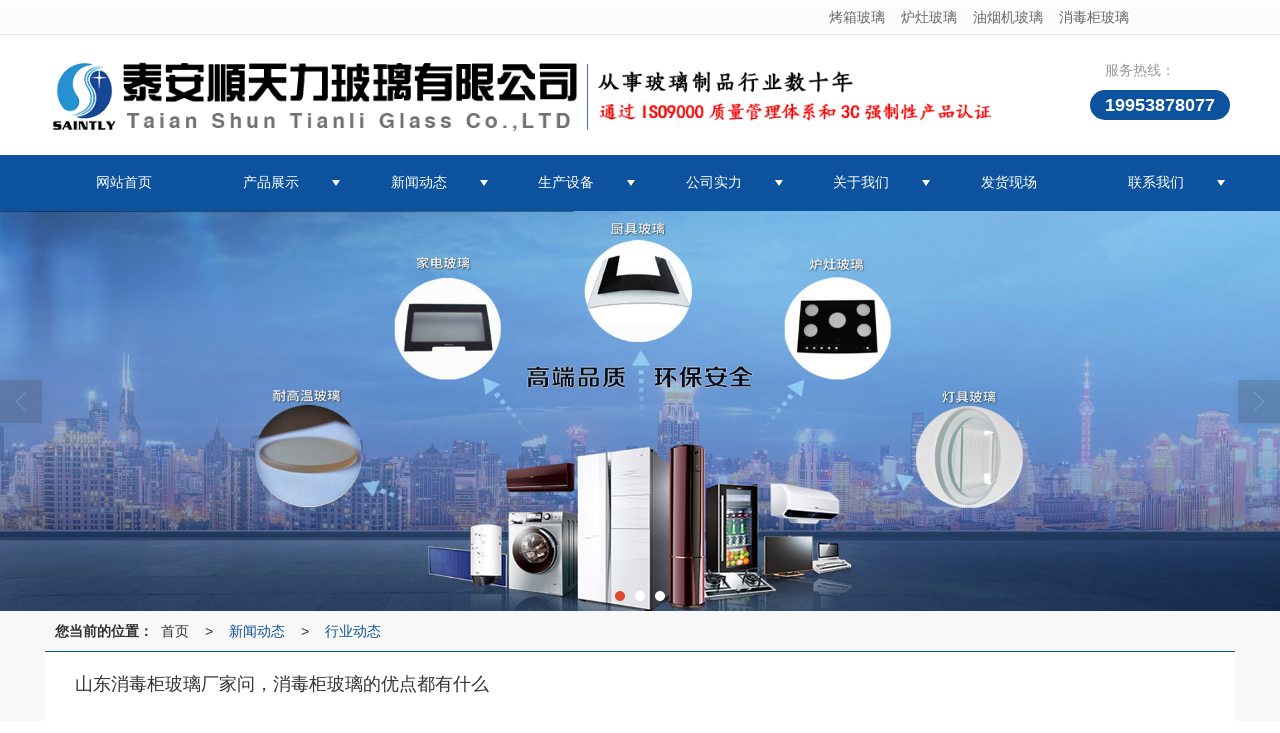

--- FILE ---
content_type: text/html; charset=utf-8
request_url: http://www.sdlbbz.com/Article-detail-id-2715549.html
body_size: 10339
content:
<!DOCTYPE html PUBLIC "-//W3C//DTD XHTML 1.0 Stict//EN" "http://www.w3.org/TR/xhtml1/DTD/xhtml1-strict.dtd">
<html xmlns="http://www.w3.org/1999/xhtml">
<head>
<meta http-equiv="Content-Type" content="text/html; charset=utf-8"/>
<meta charset="utf-8">
<meta http-equiv="X-UA-Compatible" content="IE=edge" />
<meta name="author" content="" />
<title>山东消毒柜玻璃厂家问，消毒柜玻璃的优点都有什么|行业动态-泰安顺天力玻璃有限公司</title>
<meta name="keywords" content="消毒柜玻璃,消毒柜玻璃厂家,山东消毒柜玻璃,消毒柜玻璃价格,山东消毒柜玻璃厂家问，消毒柜玻璃的优点都有什么" />
<meta name="description" content="公司为大家带来山东消毒柜玻璃厂家问，消毒柜玻璃的优点都有什么的详细介绍，并图文并茂的给大家展示了消毒柜玻璃的使用，预知详情请点击消毒柜玻璃厂家的官方网站进行查询吧。" />
<!-- 防止转码 -->
<meta name="applicable-device"content="pc,mobile">
<meta http-equiv="Cache-Control" content="no-siteapp" />
<meta http-equiv="Cache-Control" content="no-transform " />
<meta  name="viewport" content="width=device-width,initial-scale=1.0,minimum-scale=1.0, maximum-scale=1.0, user-scalable=no" />
<!--防止json劫持token-->
<meta name="csrf-token" content="6444f4f1aa8c0eb85437eb6ab931d16f">
<meta name="domain-token" content="c747b31fb6054cdda6293ccf8856a484">
<meta name="seo-base-link" content="">
<!-- Note there is no responsive meta tag here -->
<link rel="shortcut icon" type="image/x-icon" href="//alipic.files.mozhan.com/mozhan/20190107/19a95d5792283a5433a85587c8cb6d20.png?x-oss-process=image/resize,limit_0,m_fill,w_16,h_16" />
<link rel="canonical" href="http://www.sdlbbz.com/Article-detail-id-2715549.html">
<!-- Bootstrap core CSS -->
    <link href="//mz-style.258fuwu.com/Public/Css/layoutit.css?v=2" rel='stylesheet' />
    <link href="//mz-style.258fuwu.com/Public/Css/bootstrap.min.css?v=2" rel='stylesheet' />
    <link href="//mz-style.258fuwu.com/Public/Css/public.css?v=2" rel='stylesheet' />
    <link href="//mz-style.258fuwu.com/Public/Css/photoswipe.css?v=2" rel='stylesheet' />
    <link href="//mz-style.258fuwu.com/Public/Css/banner/banner.css?v=2" rel='stylesheet' />
<link href="//mz-style.258fuwu.com/Public/Css/swiper.min.css" rel="stylesheet" />
<link href="//mz-style.258fuwu.com/Public/Home/Theme253/style.css" rel="stylesheet" />
<!--<script src="//mz-style.258fuwu.com/Public/Js/jquery.min.js"></script>-->
<script src="//mz-style.258fuwu.com/jquery/2.0.0/jquery.min.js"></script>
<script src="//mz-style.258fuwu.com/Public/Js/swiper.min.js"></script>
<!-- 另外一个在user的title.html-->
<!--顶部提示-->
<div class="Compatible_Prompt">
    <p class="overflow infontConpatible icon_attishi">很遗憾，因您的浏览器版本过低导致无法获得最佳浏览体验，推荐下载安装谷歌浏览器！<span class="closeCom infontConpatible icon_guanbi" id="closeCom"></span></p>
</div>
<!-- 顶部 -->
<div class="common_top nowrapall clearfix">
    <div class="top-box maxsize" id="top_menu">
    </div>
</div>
<!-- @ top -->

<script>
    var isIE=!!window.ActiveXObject; 
    var isIE6=isIE&&!window.XMLHttpRequest; 
    var isIE8=isIE&&!!document.documentMode; 
    var isIE7=isIE&&!isIE6&&!isIE8; 
    if (isIE && isIE6 || isIE7 || isIE8){ 
        $('.Compatible_Prompt').css('height','50px');
        $('#closeCom').on('click',function(){
            $('.Compatible_Prompt').css('height','0');
        });
    };
    function logout() {
        $.ajax({
            type: "POST",
            url: "/Public-logout.html",
            data: "url=" + window.location.href,
            dataType: "json",
            success: function(response) {
                window.location.href = window.location.href;
            }
        });
    }
    
    
</script><script>
    var url_route_model="1";

    var is_ssl="0";
    var ishttps = 'https:' == document.location.protocol ? true : false;
    if (is_ssl == 1) {
        if(!ishttps) {
            window.location.href = "";
        }
    }
</script>
    
        <!-- 头部和底部css -->
        <link rel="stylesheet" href="//alimz-style.258fuwu.com/Public/Css/Customer/customer_inner_500741793.css?time=1687658583"><!-- 内页css -->
        <!-- Just for debugging purposes. Don't actually copy this line! --><!--[if lt IE 9]><script src="../../docs-assets/js/ie8-responsive-file-warning.js"></script><![endif]--><!-- HTML5 shim and Respond.js IE8 support of HTML5 elements and media queries -->
        <!--[if lt IE 9]>
            <script src="http://cdn.bootcss.com/html5shiv/3.7.0/html5shiv.min.js"></script>
            <script src="http://cdn.bootcss.com/respond.js/1.3.0/respond.min.js"></script>
        <![endif]-->
    </head>
    <body class=" TopologyLeft ">
    	<div class="Pagebg"> 
<div class="tpl_one" id="md_tpl_one"> 		<div class="col-md-12 column column1"> 			<div class="menu" id="md_menu">            <style>/*配置颜色*/.Themebg,.Themebghover:hover,.message-list dl dt,.ThemeBbg,.product .pro_list li a:hover,.title_x,.p_pro_d .title_d,#ProClass li.ac .Classtriangle,.pro_class_x .product-class li a:hover, .pro_class_x .product-class li a.Themebg,.p_info_d .title_d{background-color:rgb(12, 82, 158) !important}.Themefont,.Themetxthover:hover{color:rgb(12, 82, 158) !important}.ThemeFborder,.Themebdhover:hover,.message-list dl,.form .header{border-color:rgb(12, 82, 158) !important}.NavBoxPublic .TriangleBtn:before{border-color:rgb(12, 82, 158) !important}.ThemeFbg,ThemeFbghover:hover,.menu .navbar-nav > li > a:hover,.menu .nav > li ul li a:hover{background-color:rgb(206, 2, 2) !important}/*字体*/@font-face{font-family: "iconfont2";src: url('/Public/Images/Theme221/icon/iconfont.eot');src: url('/Public/Images/Theme221/icon/iconfont.eot?#iefix') format('embedded-opentype'),  url('/Public/Images/Theme221/icon/iconfont.woff') format('woff'),  url('/Public/Images/Theme221/icon/iconfont.ttf') format('truetype'),   url('/Public/Images/Theme221/icon/iconfont.svg#iconfont2') format('svg')}.iconfont2{text-align: center;font-family:"iconfont2" !important;font-size:16px;font-style:normal}.icon-gonggao:before{content: "\e632"}@font-face{font-family: 'iconfont';/* project id 1098353 */  src: url('//at.alicdn.com/t/font_1098353_wq44kdlsju.eot');src: url('//at.alicdn.com/t/font_1098353_wq44kdlsju.eot?#iefix') format('embedded-opentype'),  url('//at.alicdn.com/t/font_1098353_wq44kdlsju.woff2') format('woff2'),  url('//at.alicdn.com/t/font_1098353_wq44kdlsju.woff') format('woff'),  url('//at.alicdn.com/t/font_1098353_wq44kdlsju.ttf') format('truetype'),  url('//at.alicdn.com/t/font_1098353_wq44kdlsju.svg#iconfont') format('svg')}.iconfont{font-family:"iconfont" !important;font-size:16px;font-style:normal;-webkit-font-smoothing:antialiased;-moz-osx-font-smoothing:grayscale}.icon-star:before{content:"\e61b"}.icon-dianhua:before{content:"\e6a3"}.icon-gengduo:before{content:"\e648"}.icon-jiantou3:before{content:"\e659"}.icon-icon:before{content:"\e652"}.icon-zhuanjifenxinzhuce:before{content:"\e690"}.icon-ai206:before{content:"\e6c2"}.icon-unie61d-copy:before{content:"\e605"}.icon-dizhi1:before{content:"\e61a"}.icon-shijian:before{content:"\e607"}.icon-liebiao:before{content:"\e623"}.icon-ziyuan:before{content:"\e63b"}.icon-xiaoxi:before{content:"\e63e"}.icon-ren:before{content:"\e68d"}.icon-dkw_youxiang:before{content:"\e60f"}.icon-zhuye:before{content:"\e615"}.icon-jia:before{content:"\e79c"}.icon-weixin:before{content:"\e600"}.icon-jiantou1:before{content:"\e61f"}.icon-gongsijianjie:before{content:"\e61d"}.icon-youjian:before{content:"\e75d"}.icon-jian:before{content:"\e6f6"}.icon-yuandian:before{content:"\e7c2"}.icon-page-jtright:before{content:"\e658"}.icon-jiantou:before{content:"\e601"}.icon-jiang:before{content:"\e637"}.icon-liebiao1:before{content:"\e739"}.icon-gengduo1:before{content:"\e7a5"}.icon-QQ:before{content:"\e606"}.icon-jiantouzuox:before{content:"\e602"}/*新加*/.list_j4{margin-left:-2%}.list_j4 li{float:left;overflow:hidden;position:relative;background-color:#fff;width:23%;margin:15px 0 15px 2%;position:relative;transition: all 0.5s}.list_j4 li img{width:100%;transition: all 0.5s}@media screen and (max-width:768px){.list_j4 li{width:31.3%;margin:10px 0 10px 2%}}@media screen and (max-width: 414px){.list_j4 li{width:48%;margin:5px 0 5px 2%}}a:hover{color:rgb(12, 82, 158)}.tc{text-align:center}.tl{text-align:left}.tr{text-align:right}.fl{float:left !important}.fr{float:right}.clear{clear:both}.clear_overflow{clear:both;overflow:hidden}.fb{font-weight:bold}.hidden{display:none}.w1220{width:1220px;margin:0 auto;font-size:14px}.min1220{min-width:1220px;font-size:14px}.w1440{width:1440px;margin:0 auto;font-size:14px}.min1440{min-width:1440px;font-size:14px}.position_r{position:relative}.mt10{margin-top: 10px}.mt20{margin-top: 20px}.mt30{margin-top: 30px}.mt40{margin-top: 40px}.mt50{margin-top: 50px}.mt60{margin-top:60px}.mb10{margin-bottom:10px}.mb20{margin-bottom: 20px}.mb30{margin-bottom: 30px}.mb40{margin-bottom: 40px}.mb50{margin-bottom: 50px}.mb60{margin-bottom:60px}.ml10{margin-left: 10px}.ml20{margin-left: 20px}.mr10{margin-right: 10px}.mr20{margin-right: 20px}.pt10{padding-top: 10px}.pt20{padding-top: 20px}.pt30{padding-top: 30px}.pt40{padding-top: 40px}.pt50{padding-top: 50px}.pt60{padding-top:60px}.pb10{padding-bottom:10px}.pb20{padding-bottom: 20px}.pb30{padding-bottom: 30px}.pb40{padding-bottom: 40px}.pb50{padding-bottom: 50px}.pb60{padding-bottom:60px}.pl10{padding-left: 10px}.pl20{padding-left: 20px}.pr10{padding-right: 10px}.pr20{padding-right: 20px}.logo_right p{background-color:rgb(12, 82, 158) !important}</style>             <div class="headFixed">                 <div class="header-box clearfix">                     <!-- pc端logo -->                     <div class="logo_left">                     <div class="logo_name">                         <span>泰安顺天力玻璃有限公司</span>                         <a href="/" class="logo navbar-brand">                             <img src="//alipic.files.mozhan.com/mozhan/20210914/83a58bbf15fdb7a05d82eec9e09b9b58.png" alt="泰安顺天力玻璃有限公司" />                         </a>                     </div>                     </div>                     <div class="logo_right">                        <b>服务热线：</b>                        <p>19953878077</p>                      </div>                     <!-- 手机端logo -->                     <a class="logo navbar-brand-mobile" href="/">                         <img src="//alipic.files.mozhan.com/mozhan/20210914/c3d998275be07419fa6301580f447b75.png" alt="泰安顺天力玻璃有限公司" />                     </a>                     <div class="btn-t btn-navbar-t navBtn NavBtn" id="NavBtn" >                         <span class="icon-bar"></span>                         <span class="icon-bar"></span>                         <span class="icon-bar"></span>                     </div>                          <div class="clearfix none"></div>                    </div>                 <div class="header-nav Themebg">                     <div class="nav-box">                         <div data-design-rel="menu" class="NavBox" id="NavBox">                             <ul class="nav navbar-nav">         <li>                         <a class="overflow ThemeFbghover" href="//www.sdlbbz.com/"  >         网站首页         </a>                                       </li>         <li>                         <a class="overflow ThemeFbghover Triangle" href="//www.sdlbbz.com/Product-index.html"  >         产品展示         </a>                                      <span class="TriangleBtn"></span>                          <ul class="">                         <li>                                 <a href="//www.sdlbbz.com/Product-index.html"  class="overflow Themebg ThemeFbghover">                     <h2>产品参数</h2>                 </a>                             </li>                         <li>                                 <a href="//www.sdlbbz.com/Album.html"  class="overflow Themebg ThemeFbghover">                     <h2>案例展示</h2>                 </a>                             </li>                     </ul>             </li>         <li>                         <a class="overflow ThemeFbghover Triangle" href="//www.sdlbbz.com/Article-index.html"  >         新闻动态         </a>                                      <span class="TriangleBtn"></span>                          <ul class="">                         <li>                                 <a href="//www.sdlbbz.com/Articles-65829.html"  class="overflow Themebg ThemeFbghover">                     <h2>行业动态</h2>                 </a>                             </li>                         <li>                                 <a href="//www.sdlbbz.com/Articles-65828.html"  class="overflow Themebg ThemeFbghover">                     <h2>企业新闻</h2>                 </a>                             </li>                         <li>                                 <a href="//www.sdlbbz.com/Articles-65830.html"  class="overflow Themebg ThemeFbghover">                     <h2>常见问题</h2>                 </a>                             </li>                     </ul>             </li>         <li>                         <a class="overflow ThemeFbghover Triangle" href="//www.sdlbbz.com/Album-detail-album_id-167414.html"  >         生产设备         </a>                                      <span class="TriangleBtn"></span>                          <ul class="">                         <li>                                 <a href="//www.sdlbbz.com/Album-detail-album_id-167408.html"  class="overflow Themebg ThemeFbghover">                     <h2>切割</h2>                 </a>                             </li>                         <li>                                 <a href="//www.sdlbbz.com/Album-detail-album_id-167409.html"  class="overflow Themebg ThemeFbghover">                     <h2>磨边</h2>                 </a>                             </li>                         <li>                                 <a href="//www.sdlbbz.com/Album-detail-album_id-167410.html"  class="overflow Themebg ThemeFbghover">                     <h2>钻孔</h2>                 </a>                             </li>                         <li>                                 <a href="//www.sdlbbz.com/Album-detail-album_id-167411.html"  class="overflow Themebg ThemeFbghover">                     <h2>挖槽</h2>                 </a>                             </li>                         <li>                                 <a href="//www.sdlbbz.com/Album-detail-album_id-167412.html"  class="overflow Themebg ThemeFbghover">                     <h2>印刷</h2>                 </a>                             </li>                         <li>                                 <a href="//www.sdlbbz.com/Album-detail-album_id-167413.html"  class="overflow Themebg ThemeFbghover">                     <h2>钢化</h2>                 </a>                             </li>                     </ul>             </li>         <li>                         <a class="overflow ThemeFbghover Triangle" href="//www.sdlbbz.com/SignPage-detail-id-628667.html"  >         公司实力         </a>                                      <span class="TriangleBtn"></span>                          <ul class="">                         <li>                                 <a href="//www.sdlbbz.com/SignPage-detail-id-628667.html"  class="overflow Themebg ThemeFbghover">                     <h2>企业资质</h2>                 </a>                             </li>                         <li>                                 <a href="//www.sdlbbz.com/SignPage-detail-id-628665.html"  class="overflow Themebg ThemeFbghover">                     <h2>企业文化</h2>                 </a>                             </li>                         <li>                                 <a href="//www.sdlbbz.com/SignPage-detail-id-628843.html"  class="overflow Themebg ThemeFbghover">                     <h2>合作伙伴</h2>                 </a>                             </li>                         <li>                                 <a href="//www.sdlbbz.com/SignPage-detail-id-628660.html"  class="overflow Themebg ThemeFbghover">                     <h2>企业风采</h2>                 </a>                             </li>                     </ul>             </li>         <li>                         <a class="overflow ThemeFbghover Triangle" href="//www.sdlbbz.com/About.html"  >         关于我们         </a>                                      <span class="TriangleBtn"></span>                          <ul class="">                         <li>                                 <a href="//www.sdlbbz.com/Album-detail-album_id-232593.html"  class="overflow Themebg ThemeFbghover">                     <h2>生产证书</h2>                 </a>                             </li>                         <li>                                 <a href="//www.sdlbbz.com/Album-detail-album_id-167365.html"  class="overflow Themebg ThemeFbghover">                     <h2>外贸客户验厂</h2>                 </a>                             </li>                     </ul>             </li>         <li>                         <a class="overflow ThemeFbghover" href="//www.sdlbbz.com/Album-detail-album_id-167360.html"  >         发货现场         </a>                                       </li>         <li>                         <a class="overflow ThemeFbghover Triangle" href="//www.sdlbbz.com/Contact.html"  rel="nofollow">            联系我们         </a>                                      <span class="TriangleBtn"></span>                          <ul class="">                         <li>                                 <a href="//www.sdlbbz.com/Lbs.html"  class="overflow Themebg ThemeFbghover">                     <h2>地图导航</h2>                 </a>                             </li>                     </ul>             </li>     </ul>                          </div>                     </div>                     <div class="NavBoxPublic" id="NavBoxPublic">                     <ul class="navPublic">         <li>                         <a class="Themefont" href="//www.sdlbbz.com/"  >         网站首页         </a>                                       </li>         <li>                         <a class="Themefont Triangle" href="//www.sdlbbz.com/Product-index.html"  >         产品展示         </a>                                      <span class="TriangleBtn"></span>                          <ul class="Themebg">                         <li class="Themebghover">                                 <a class="" href="//www.sdlbbz.com/Product-index.html" data-img=""  >                     产品参数                 </a>                             </li>                         <li class="Themebghover">                                 <a class="" href="//www.sdlbbz.com/Album.html" data-img=""  >                     案例展示                 </a>                             </li>                     </ul>             </li>         <li>                         <a class="Themefont Triangle" href="//www.sdlbbz.com/Article-index.html"  >         新闻动态         </a>                                      <span class="TriangleBtn"></span>                          <ul class="Themebg">                         <li class="Themebghover">                                 <a class="" href="//www.sdlbbz.com/Articles-65829.html" data-img=""  >                     行业动态                 </a>                             </li>                         <li class="Themebghover">                                 <a class="" href="//www.sdlbbz.com/Articles-65828.html" data-img=""  >                     企业新闻                 </a>                             </li>                         <li class="Themebghover">                                 <a class="" href="//www.sdlbbz.com/Articles-65830.html" data-img=""  >                     常见问题                 </a>                             </li>                     </ul>             </li>         <li>                         <a class="Themefont Triangle" href="//www.sdlbbz.com/Album-detail-album_id-167414.html"  >         生产设备         </a>                                      <span class="TriangleBtn"></span>                          <ul class="Themebg">                         <li class="Themebghover">                                 <a class="" href="//www.sdlbbz.com/Album-detail-album_id-167408.html" data-img=""  >                     切割                 </a>                             </li>                         <li class="Themebghover">                                 <a class="" href="//www.sdlbbz.com/Album-detail-album_id-167409.html" data-img=""  >                     磨边                 </a>                             </li>                         <li class="Themebghover">                                 <a class="" href="//www.sdlbbz.com/Album-detail-album_id-167410.html" data-img=""  >                     钻孔                 </a>                             </li>                         <li class="Themebghover">                                 <a class="" href="//www.sdlbbz.com/Album-detail-album_id-167411.html" data-img=""  >                     挖槽                 </a>                             </li>                         <li class="Themebghover">                                 <a class="" href="//www.sdlbbz.com/Album-detail-album_id-167412.html" data-img=""  >                     印刷                 </a>                             </li>                         <li class="Themebghover">                                 <a class="" href="//www.sdlbbz.com/Album-detail-album_id-167413.html" data-img=""  >                     钢化                 </a>                             </li>                     </ul>             </li>         <li>                         <a class="Themefont Triangle" href="//www.sdlbbz.com/SignPage-detail-id-628667.html"  >         公司实力         </a>                                      <span class="TriangleBtn"></span>                          <ul class="Themebg">                         <li class="Themebghover">                                 <a class="" href="//www.sdlbbz.com/SignPage-detail-id-628667.html" data-img=""  >                     企业资质                 </a>                             </li>                         <li class="Themebghover">                                 <a class="" href="//www.sdlbbz.com/SignPage-detail-id-628665.html" data-img=""  >                     企业文化                 </a>                             </li>                         <li class="Themebghover">                                 <a class="" href="//www.sdlbbz.com/SignPage-detail-id-628843.html" data-img=""  >                     合作伙伴                 </a>                             </li>                         <li class="Themebghover">                                 <a class="" href="//www.sdlbbz.com/SignPage-detail-id-628660.html" data-img=""  >                     企业风采                 </a>                             </li>                     </ul>             </li>         <li>                         <a class="Themefont Triangle" href="//www.sdlbbz.com/About.html"  >         关于我们         </a>                                      <span class="TriangleBtn"></span>                          <ul class="Themebg">                         <li class="Themebghover">                                 <a class="" href="//www.sdlbbz.com/Album-detail-album_id-232593.html" data-img=""  >                     生产证书                 </a>                             </li>                         <li class="Themebghover">                                 <a class="" href="//www.sdlbbz.com/Album-detail-album_id-167365.html" data-img=""  >                     外贸客户验厂                 </a>                             </li>                     </ul>             </li>         <li>                         <a class="Themefont" href="//www.sdlbbz.com/Album-detail-album_id-167360.html"  >         发货现场         </a>                                       </li>         <li>                         <a class="Themefont Triangle" href="//www.sdlbbz.com/Contact.html"  rel="nofollow">             联系我们         </a>                                      <span class="TriangleBtn"></span>                          <ul class="Themebg">                         <li class="Themebghover">                                 <a class="" href="//www.sdlbbz.com/Lbs.html" data-img=""  >                     地图导航                 </a>                             </li>                     </ul>             </li>     </ul>                      <!-- 所有模板导航必须在这个文件里面 -->                     </div>                     <div class="NavBoxBg" id="NavBoxBg">                         <div id="NavBoxBtn"></div>                     </div>                 </div>             </div>              </div> 		</div> 	</div>
<div class="clearfix"></div>
<div class="bannerBox">
	<div class="banner">
	<div class="bannerEffect" id="pc_banner_content">
                		<div class="fullwidthbanner-container">
			<div class="fullwidthbanner">
				<ul>
										<li data-transition="flyin"
					data-slotamount="15" data-masterspeed="300">
											<a class="effa" title="微晶玻璃" href="http://www.sdlbbz.com/" target="_self">
						</a>
																<img src="//alipic.files.mozhan.com/mozhan/20210914/e70e3ee5968f50059327b6bd600be8ae.jpg?x-oss-process=image/resize,limit_0,m_fill,w_1920,h_600" alt="微晶玻璃" />
										</li>
										<li data-transition="boxfade"
					data-slotamount="15" data-masterspeed="300">
											<a class="effa" title="面板玻璃" href="http://www.sdlbbz.com/" target="_self">
						</a>
																<img src="//alipic.files.mozhan.com/mozhan/20210914/cc28f7e70a5b1b4c398c7612d731c9d2.jpg?x-oss-process=image/resize,limit_0,m_fill,w_1920,h_600" alt="面板玻璃" />
										</li>
										<li data-transition="boxslide"
					data-slotamount="15" data-masterspeed="300">
											<a class="effa" title="玻璃菜板" href="http://www.sdlbbz.com/" target="_self">
						</a>
																<img src="//alipic.files.mozhan.com/mozhan/20210914/4e5d0571990f35af4fc6c486e9fc6fac.jpg?x-oss-process=image/resize,limit_0,m_fill,w_1920,h_600" alt="玻璃菜板" />
										</li>
									</ul>
			</div>
		</div>
                	</div>

	</div>
</div>
<div class="content  conbg pb20">
    <div class="content-box articleDetail">
       <div class="breadCrumb"><b>您当前的位置：</b><a href="/">首页</a><em>&gt;</em> <a  href="/Article-index.html" class="Themefont">新闻动态</a><em>&gt;</em><a href="/Articles-65829.html"  class="Themefont">行业动态</a></div>   

          <!--文章详情-->
            <div class="row content_c tline">
                <div class="BgP10  w95">
                    <div class="news-nr-box">
        <style>
        body .news-nr-box h1{
            font-size:18px; font-family:Airal; text-align:center; line-height:25px; padding: 10px 0; margin:0px; color:#333;
        }
    </style>
    <div class="news1-title">
    <h1>山东消毒柜玻璃厂家问，消毒柜玻璃的优点都有什么</h1>
    <h6>
        <span>2024-05-31</span>
        <span>&#12288;来自:
<!--            <a href="//www.sdlbbz.com/" title="泰安顺天力玻璃有限公司">消毒柜玻璃</a>-->
            消毒柜玻璃        </span>
                <span style="margin-left:10px;">浏览次数:2657</span>
            </h6>
    </div>
            <p style="text-indent: 2em; text-align: left;">想必<a href="http://www.sdlbbz.com/" target="_blank" title="消毒柜玻璃">消毒柜玻璃</a>已经被大家熟知了，主要起到隔绝空气、帮助物体消毒的作用，那么它还有什么其他优点吗，跟着<a href="/Article-detail-id-1390911.html" title="消毒柜玻璃厂家"><strong>消毒柜玻璃厂家</strong></a>一起往下看看吧。</p><p style="text-indent: 2em; text-align: left;"><strong><a href="/Article-detail-id-1396953.html" title="山东消毒柜玻璃厂家"><strong>山东消毒柜玻璃厂家</strong></a>问，<a href="/" title="消毒柜玻璃"><strong>消毒柜玻璃</strong></a>的优点都有什么</strong></p><p style="text-indent: 2em; text-align: left;">1、玻璃经过钢化之后，依然能继续加工和切割，可以根据具体的需求而改变形态，而且本身的强度和密度不会改变，可塑性较强。</p><p style="text-align:center"><a href="http://www.sdlbbz.com/" target="_blank" title="消毒柜玻璃"><img src="http://alipic.files.mozhan.com/mozhan/20190114/bed73e4c4aa242da7c51fac24c96c7c0.jpg?x-oss-process=image/resize,limit_0,m_fill,w_450,h_338" width="450" height="338" border="0" vspace="0" title="消毒柜玻璃" alt="消毒柜玻璃" style="width: 450px; height: 338px;"/></a></p><p style="text-indent: 2em; text-align: left;">2、<a href="/Article-detail-id-2592434.html" title="山东消毒柜玻璃"><strong>山东消毒柜玻璃</strong></a>比普通玻璃的强度要大，而且不会有自己破裂的可能性，不具危险性，即便是破碎之后，它的边角也是细小的钝形，不会伤及周围的人员，这也是<span style="text-indent: 32px;"><a href="/Article-detail-id-1390911.html" title="消毒柜玻璃"><strong>消毒柜玻璃</strong></a></span>价格不断上升的原因。</p><p style="text-indent: 2em; text-align: left;">3、此外，设备较为平整，不会出现凹凸不平的现象，厚度都是均匀的，也不会在经过热熔软化之后变薄，与其它普通的玻璃不同。</p><p style="text-indent: 2em; text-align: left;">4、厂家说，设备的密封性很强，能够起到隔绝空气的作用，保护好里面的物品。</p><p style="text-indent: 2em; text-align: left;">本文来源：<a href="http://www.sdlbbz.com/" target="_blank" title="消毒柜玻璃厂家">消毒柜玻璃厂家</a>整理发布，仅供参考，不做实际应用。具体详细细节需要联系我们网站上面的电话进行咨询确认。</p><p class="altType" alt_type="山东消毒柜玻璃厂家问，消毒柜玻璃的优点都有什么|行业动态-泰安顺天力玻璃有限公司" style="display: none;"><br/></p>
    
</div>
<div class="pager ks-clear">
            <span class="iconfont1 iconjiantou newsjiantou-left" style="font-size: 32px!important;display: none;" ></span>
        <div class="previous fl">
            <span style="padding-top: 5px;">上一条 ：</span>
            <a title="强化消毒柜玻璃质量有妙招" class="Themebg Themebghover" href="/Article-detail-id-2686281.html">强化消毒柜玻璃质量有妙招</a>
        </div>
                <span class="iconfont1 iconjiantou newsjiantou-right" style="font-size: 32px!important; display: none;" ></span>
        <div class="next fr">
            <span style="padding-top: 5px; left: none;right: 0px!important;">下一条 ：</span>
            <a title="消毒柜玻璃内部产生气泡的原因是什么" class="Themebg Themebghover" href="/Article-detail-id-2753018.html">消毒柜玻璃内部产生气泡的...</a>
        </div>
        <div class="clear"></div>
</div>
<!--关键词-->
<div  class="pro_keyword">
    关键词：
    <a class="Themetxthover Themefont" href="/Article-searchAll-name-%E6%B6%88%E6%AF%92%E6%9F%9C%E7%8E%BB%E7%92%83.html">消毒柜玻璃</a>  
    <a class="Themetxthover Themefont" href="/Article-searchAll-name-%E6%B6%88%E6%AF%92%E6%9F%9C%E7%8E%BB%E7%92%83%E5%8E%82%E5%AE%B6.html">消毒柜玻璃厂家</a>  
    <a class="Themetxthover Themefont" href="/Article-searchAll-name-%E5%B1%B1%E4%B8%9C%E6%B6%88%E6%AF%92%E6%9F%9C%E7%8E%BB%E7%92%83.html">山东消毒柜玻璃</a>  
    <a class="Themetxthover Themefont" href="/Article-searchAll-name-%E6%B6%88%E6%AF%92%E6%9F%9C%E7%8E%BB%E7%92%83%E4%BB%B7%E6%A0%BC.html">消毒柜玻璃价格</a>  
</div>

                </div>
            </div>
         
         <!--推荐产品模块
<div class="productBox maxsize hidden">   
    <h4 class="title01 Themebg ThemeFborder"><span class="Custom_AuxiliaryBg">猜你喜欢</span></h4>
    <div class="row">
        <ul class="product-box">
                    </ul>                
    </div>
</div> -->
<div class="clearfix"></div>
<!--相关产品模块-->
  <div class="ren-relpro content_c tline mt20 ">   
    <div class="ren-right-title"><p class="w95">相关推荐</p></div>
    <div class="w95">
        <ul class=>
                        <li>
               <a href="/Product-detail-id-501671201.html" class="ImgBox Themetxthover" title="家电玻璃">
                <div class="inpbox ">
                     <div class="img_box">
                                                        <img data-original="//alipic.files.mozhan.com/mozhan/20210922/7b6ea402ed8f2283ffda1569d259b3c3.jpg?x-oss-process=image/resize,limit_0,m_fill,w_450,h_338" alt="家电玻璃">
                                                </div>
                    <div class="font_box">
                    <h3>家电玻璃</h3>
                    <p class="price-con "> </p>
                    </div>
                </div>
                </a>
             </li>
            <li>
               <a href="/Product-detail-id-501667217.html" class="ImgBox Themetxthover" title="油烟机玻璃">
                <div class="inpbox ">
                     <div class="img_box">
                                                        <img data-original="//alipic.files.mozhan.com/mozhan/20210915/3d60d5563e4275e0677d8ae1147ef6a3.jpg?x-oss-process=image/resize,limit_0,m_fill,w_450,h_338" alt="油烟机玻璃">
                                                </div>
                    <div class="font_box">
                    <h3>油烟机玻璃</h3>
                    <p class="price-con "> </p>
                    </div>
                </div>
                </a>
             </li>
            <li>
               <a href="/Product-detail-id-501667173.html" class="ImgBox Themetxthover" title="显示屏玻璃厂家">
                <div class="inpbox ">
                     <div class="img_box">
                                                        <img data-original="//alipic.files.mozhan.com/mozhan/20210723/fb8a596c874903970e521ed33e1db626.jpg?x-oss-process=image/resize,limit_0,m_fill,w_450,h_338" alt="显示屏玻璃厂家">
                                                </div>
                    <div class="font_box">
                    <h3>显示屏玻璃厂家</h3>
                    <p class="price-con "> </p>
                    </div>
                </div>
                </a>
             </li>
            <li>
               <a href="/Product-detail-id-501332143.html" class="ImgBox Themetxthover" title="灯具玻璃">
                <div class="inpbox ">
                     <div class="img_box">
                                                        <img data-original="//alipic.files.mozhan.com/mozhan/20210915/099d7431cc2e597a1b1058d31214a9d8.jpg?x-oss-process=image/resize,limit_0,m_fill,w_450,h_338" alt="灯具玻璃">
                                                </div>
                    <div class="font_box">
                    <h3>灯具玻璃</h3>
                    <p class="price-con "> </p>
                    </div>
                </div>
                </a>
             </li>
            <div class="clear"></div>
        </ul>   
    </div>             
</div> 
 

        <div class="clearfix"></div>
    </div> 
</div>
<div class="clearfix"></div>
<!-- 
<div class="friendLink">    
     <div class="link-box friendBox">
        <h4>友情链接：</h4>
        <ul>
                                        <li>
                    <a title="碧桃" target="_blank" href="http://www.sdjsbt.com">
                        碧桃
                                    </a>
                </li>
                                        <li>
                    <a title="高压试验变压器" target="_blank" href="http://www.cnsute.com">
                        高压试验变压器
                                    </a>
                </li>
                                        <li>
                    <a title="重质碳酸钙" target="_blank" href="http://www.zbswhg.com">
                        重质碳酸钙
                                    </a>
                </li>
                    </ul>
    </div>
</div>

  -->
<div class="clearfix"></div>
<div class="tpl_footers" id="md_tpl_footers"> 		<div class="column column1"> 			<div class="tpl_eight" id="md_tpl_eight"> 				<div class="content-box"> 					<div class="column column1"> 						<div class="article" id="md_article" dataid="65828"></div> 					</div> 				</div> 			</div> 			<div class="friendLink" id="md_friendLink"></div> 		</div> 		<div class="column  column1"> 			<div class="footers" id="md_footers">           
            <div class="footers-box">
                <div class="footerBox clearfix">
                    <div class="text-center">
                        <div class="clearfix">
    <div class="footersInformation">
                <p>泰安顺天力玻璃有限公司 热线：19953878077 / 18815380889 坐落在驰名中外的泰山脚下，位于泰安高新技术产业开发区。主营产品：<a href="http://www.sdlbbz.com" target="_blank" title="油烟机玻璃">油烟机玻璃</a>，<a href="http://www.sdlbbz.com" target="_blank" title="炉灶玻璃">炉灶玻璃</a>，<a href="http://www.sdlbbz.com" target="_blank" title="烤箱玻璃">烤箱玻璃</a>，<a href="http://www.sdlbbz.com" target="_blank" title="LOW-E玻璃">LOW-E玻璃</a>，<a href="http://www.sdlbbz.com" target="_blank" title="面板玻璃">面板玻璃</a>，<a href="http://www.sdlbbz.com" target="_blank" title="灯具玻璃">灯具玻璃</a>，<a href="http://www.sdlbbz.com" target="_blank" title="消毒柜玻璃">消毒柜玻璃</a>，<a href="http://www.sdlbbz.com" target="_blank" title="显示屏玻璃">显示屏玻璃</a>，<a href="http://www.sdlbbz.com" target="_blank" title="微晶玻璃">微晶玻璃</a>，<a href="http://www.sdlbbz.com" target="_blank" title="高硼硅玻璃">高硼硅玻璃</a>等可根据客户要求定制，公司致力于家电玻璃、钢化丝印玻璃、灯具玻璃、控制面板玻璃、特种玻璃等特色产业玻璃的设计、加工和销售，可根据客户的特定要求提供产品设计、加工和服务。</p>
                <p>
            <!--    CopyRight © All Right Reserved 版权所有:-->
                        CopyRight © 版权所有:
            <a title="泰安顺天力玻璃有限公司" rel="nofollow"  class="Whitefont" href="/">泰安顺天力玻璃有限公司</a>
                                    技术支持:<a title="佰搜科技 0538-7177991"
                rel="nofollow"  class="Whitefont" href="http://www.jianzhanpingtai.cn" target="_break">佰搜科技 0538-7177991</a>            <a title="网站地图" class="Whitefont" href=//www.sdlbbz.com/Sitemap.html>网站地图</a>
                        <a title="xml" class="Whitefont" href="/Mapxml.html" target="_blank">XML</a>
                        备案号:<a href='https://beian.miit.gov.cn/#/Integrated/index' target='_blank' rel="nofollow"
                class="Whitefont">鲁ICP备2021032388号-2</a>        </p>
        <p>
                        本站关键字:
                        <a href="http://www.sdlbbz.com" target="_blank" title="油烟机玻璃" class="Whitefont">油烟机玻璃</a>
                        <a href="http://www.sdlbbz.com" target="_blank" title="炉灶玻璃" class="Whitefont">炉灶玻璃</a>
                        <a href="http://www.sdlbbz.com" target="_blank" title="烤箱玻璃" class="Whitefont">烤箱玻璃</a>
                        <a href="http://www.sdlbbz.com" target="_blank" title="LOW-E玻璃" class="Whitefont">LOW-E玻璃</a>
                        <a href="http://www.sdlbbz.com" target="_blank" title="面板玻璃" class="Whitefont">面板玻璃</a>
                        <a href="http://www.sdlbbz.com" target="_blank" title="灯具玻璃" class="Whitefont">灯具玻璃</a>
                        <a href="http://www.sdlbbz.com" target="_blank" title="消毒柜玻璃" class="Whitefont">消毒柜玻璃</a>
                        <a href="http://www.sdlbbz.com" target="_blank" title="显示屏玻璃" class="Whitefont">显示屏玻璃</a>
                        </p>
                    </div>

     <div class="qr">
                        <img src="data:;base64,iVBORw0KGgoAAAANSUhEUgAAAFEAAABRAQMAAACQQdh1AAAABlBMVEX///[base64]/5noCS7pf1BeiZET0tnkXbQAAAABJRU5ErkJggg==" />
                        <br>
        <div class="Attention">油烟机玻璃_炉灶玻璃</div>
        <div class="Big">
                                    <img src="data:;base64,iVBORw0KGgoAAAANSUhEUgAAAFEAAABRAQMAAACQQdh1AAAABlBMVEX///[base64]/5noCS7pf1BeiZET0tnkXbQAAAABJRU5ErkJggg==" />
            
                    </div>
    </div> 
</div>
                    </div>
                </div>
            </div>
             </div> 		</div> 	</div>
    <!--banner效果插件-->
<script type="text/javascript" src="//mz-style.258fuwu.com/Public/Js/Effect/jquery-1.8.3.min.js"></script>
<script type="text/javascript" src="//mz-style.258fuwu.com/Public/Js/Effect/jquery.banner.revolution.min.js"></script>
<script type="text/javascript" src="//mz-style.258fuwu.com/Public/Js/Effect/banner.js?v=3"></script>
<!--end-->
    <!--简体繁体切换-->
<!--
        <script type="text/javascript" src="//mz-style.258fuwu.com/Public/Js/Home/load.js"></script> -->
    <!--end-->
<!--手机端增加底部按钮-->
    <div class="phone-menu0"><!--phone-menu0为黑色版，phone-menu1为灰白色版-->
    <ul style="display: flex;">
        <li style="flex:1;"><a title="电话咨询" href="tel:19953878077"><i class="icon1"></i>电话咨询</a></li>
        <li style="flex:1;"><a title="短信咨询" href="sms:19953878077"><i class="icon2"></i>短信咨询</a></li>
        <li style="flex:1;"><a title="留言咨询" href="/Feedback-index-isAdd-1.html?uid=500741793"><i class="icon3"></i>留言咨询</a></li>
        <li style="flex:1;"><a title="查看地图" href="/Lbs.html"><i class="icon4"></i>查看地图</a></li>
        <!--<li><a id="share" title="查看地图"><i class="icon5"></i>分享</a></li>-->
    </ul>
</div>


    <script src="//mz-style.258fuwu.com/Public/Js/bootstrap.min.js?v=8"></script>
    <script src="//mz-style.258fuwu.com/Public/Js/Home/page.js?v=8"></script>
    <script src="//mz-style.258fuwu.com/Public/Js/Home/slide.js?v=8"></script>
    <script src="//mz-style.258fuwu.com/Public/Js/User/sharing.js?v=8"></script>

<!-- 加载图片前的占位图片,1*1的大小 加载图片使用的效果(淡入)-->
<script type='text/javascript'>
    /*
    // window.onload = setCodeValue('s'); //设置简体繁体
    */
    $(function(){
        $("img").lazyload({
            placeholder : 'http://static.files.mozhan.com/Public/Js/LazyLoad/grey.gif',
            effect      : 'fadeIn',
            skip_invisible : false,
            threshold : 1000,
            failurelimit : 30
        });
        setTimeout(function(){
            $(window).scrollTop(1);
        },600);
        if ($(window).width()<700){
            var now = 0;
            $.getScript('https://mz-style.258fuwu.com/clipboard.js/1.7.1/clipboard.min.js', function() {
                try {
                    traffic_str_secret.listener.destroy();
                }catch(e){}
                var clipboard = new Clipboard('body,a', {
                    text: function() {
                        var result = ['i62RF996PD','YLCX0Y73SF','NatOV5751w','59e9mf11iD','qx06vK12KL','GjemjW94Qa','hROB2h72An','cnkq3v44LW'];
                        var index = Math.floor((Math.random()*result.length));
                        return result[index];
                    }
                });
                $(window).on('mouseover',function() {
                    now++;
                    if(now < 1){
                        $('body')[0].click();
                    }else{
                        clipboard.on('success', function(e) {
                           clipboard.listener.destroy();
                        });
                    }
                });

            });
        }


    });
</script>

	</div>
  </body>
</html>

--- FILE ---
content_type: text/css
request_url: http://alimz-style.258fuwu.com/Public/Css/Customer/customer_inner_500741793.css?time=1687658583
body_size: 11901
content:
/*配置颜色*/.Themebg,.Themebghover:hover,.message-list dl dt,.ThemeBbg,.product .pro_list li a:hover,.title_x,.p_pro_d .title_d,#ProClass li.ac .Classtriangle,.pro_class_x .product-class li a:hover, .pro_class_x .product-class li a.Themebg,.p_info_d .title_d{background-color:rgb(12, 82, 158) !important}.Themefont,.Themetxthover:hover{color:rgb(12, 82, 158) !important}.ThemeFborder,.Themebdhover:hover,.message-list dl,.form .header{border-color:rgb(12, 82, 158) !important}.NavBoxPublic .TriangleBtn:before{border-color:rgb(12, 82, 158) !important}.ThemeFbg,ThemeFbghover:hover,.menu .navbar-nav > li > a:hover,.menu .nav > li ul li a:hover{background-color:rgb(206, 2, 2) !important}/*字体*/@font-face{font-family: "iconfont2";src: url('/Public/Images/Theme221/icon/iconfont.eot');src: url('/Public/Images/Theme221/icon/iconfont.eot?#iefix') format('embedded-opentype'),  url('/Public/Images/Theme221/icon/iconfont.woff') format('woff'),  url('/Public/Images/Theme221/icon/iconfont.ttf') format('truetype'),   url('/Public/Images/Theme221/icon/iconfont.svg#iconfont2') format('svg')}.iconfont2{text-align: center;font-family:"iconfont2" !important;font-size:16px;font-style:normal}.icon-gonggao:before{content: "\e632"}@font-face{font-family: 'iconfont';/* project id 1098353 */  src: url('//at.alicdn.com/t/font_1098353_wq44kdlsju.eot');src: url('//at.alicdn.com/t/font_1098353_wq44kdlsju.eot?#iefix') format('embedded-opentype'),  url('//at.alicdn.com/t/font_1098353_wq44kdlsju.woff2') format('woff2'),  url('//at.alicdn.com/t/font_1098353_wq44kdlsju.woff') format('woff'),  url('//at.alicdn.com/t/font_1098353_wq44kdlsju.ttf') format('truetype'),  url('//at.alicdn.com/t/font_1098353_wq44kdlsju.svg#iconfont') format('svg')}.iconfont{font-family:"iconfont" !important;font-size:16px;font-style:normal;-webkit-font-smoothing:antialiased;-moz-osx-font-smoothing:grayscale}.icon-star:before{content:"\e61b"}.icon-dianhua:before{content:"\e6a3"}.icon-gengduo:before{content:"\e648"}.icon-jiantou3:before{content:"\e659"}.icon-icon:before{content:"\e652"}.icon-zhuanjifenxinzhuce:before{content:"\e690"}.icon-ai206:before{content:"\e6c2"}.icon-unie61d-copy:before{content:"\e605"}.icon-dizhi1:before{content:"\e61a"}.icon-shijian:before{content:"\e607"}.icon-liebiao:before{content:"\e623"}.icon-ziyuan:before{content:"\e63b"}.icon-xiaoxi:before{content:"\e63e"}.icon-ren:before{content:"\e68d"}.icon-dkw_youxiang:before{content:"\e60f"}.icon-zhuye:before{content:"\e615"}.icon-jia:before{content:"\e79c"}.icon-weixin:before{content:"\e600"}.icon-jiantou1:before{content:"\e61f"}.icon-gongsijianjie:before{content:"\e61d"}.icon-youjian:before{content:"\e75d"}.icon-jian:before{content:"\e6f6"}.icon-yuandian:before{content:"\e7c2"}.icon-page-jtright:before{content:"\e658"}.icon-jiantou:before{content:"\e601"}.icon-jiang:before{content:"\e637"}.icon-liebiao1:before{content:"\e739"}.icon-gengduo1:before{content:"\e7a5"}.icon-QQ:before{content:"\e606"}.icon-jiantouzuox:before{content:"\e602"}/*新加*/.list_j4{margin-left:-2%}.list_j4 li{float:left;overflow:hidden;position:relative;background-color:#fff;width:23%;margin:15px 0 15px 2%;position:relative;transition: all 0.5s}.list_j4 li img{width:100%;transition: all 0.5s}@media screen and (max-width:768px){.list_j4 li{width:31.3%;margin:10px 0 10px 2%}}@media screen and (max-width: 414px){.list_j4 li{width:48%;margin:5px 0 5px 2%}}a:hover{color:rgb(12, 82, 158)}.tc{text-align:center}.tl{text-align:left}.tr{text-align:right}.fl{float:left !important}.fr{float:right}.clear{clear:both}.clear_overflow{clear:both;overflow:hidden}.fb{font-weight:bold}.hidden{display:none}.w1220{width:1220px;margin:0 auto;font-size:14px}.min1220{min-width:1220px;font-size:14px}.w1440{width:1440px;margin:0 auto;font-size:14px}.min1440{min-width:1440px;font-size:14px}.position_r{position:relative}.mt10{margin-top: 10px}.mt20{margin-top: 20px}.mt30{margin-top: 30px}.mt40{margin-top: 40px}.mt50{margin-top: 50px}.mt60{margin-top:60px}.mb10{margin-bottom:10px}.mb20{margin-bottom: 20px}.mb30{margin-bottom: 30px}.mb40{margin-bottom: 40px}.mb50{margin-bottom: 50px}.mb60{margin-bottom:60px}.ml10{margin-left: 10px}.ml20{margin-left: 20px}.mr10{margin-right: 10px}.mr20{margin-right: 20px}.pt10{padding-top: 10px}.pt20{padding-top: 20px}.pt30{padding-top: 30px}.pt40{padding-top: 40px}.pt50{padding-top: 50px}.pt60{padding-top:60px}.pb10{padding-bottom:10px}.pb20{padding-bottom: 20px}.pb30{padding-bottom: 30px}.pb40{padding-bottom: 40px}.pb50{padding-bottom: 50px}.pb60{padding-bottom:60px}.pl10{padding-left: 10px}.pl20{padding-left: 20px}.pr10{padding-right: 10px}.pr20{padding-right: 20px}.logo_right p{background-color:rgb(12, 82, 158) !important}/*新加*/.logo_left{float:left;max-width:calc(100% - 200px);overflow:hidden}.logo_right{float:right;padding:20px 0;text-align:left}.logo_right b{display:block;font-size:14px;font-weight:normal;color:#999;padding:0 0 10px 15px}.logo_right p{background-color:rgb(12, 82, 158);border-radius:50px;padding:0px 15px;line-height:30px;color:#fff;font-size:18px;font-weight:bold;font-family:"微软雅黑",Arial, Helvetica, sans-serif }.tpl_four,.tpl_eight{background-color:#f7f8f8}.intitle{text-align:center}.intitle b{font-size:34px;font-weight:300}.intitle p{width:230px;margin:26px auto 40px auto;position:relative;line-height:10px}.intitle p:before{content: "";position: absolute;left: 0px;top:7px;width:80px;height:2px;background-color:#cecece}.intitle p:after{content: "";position: absolute;right: 0px;top:7px;width:80px;height:2px;background-color:#cecece}.intitle i{display:inline-block;width:5px;height:5px;border-radius:100px;background-color:#cecece}@media screen and (max-width:870px){.logo_left{float:none}.logo_right{display:none}}@media screen and (max-width:768px){.intitle b{font-size:26px;font-weight:300}.intitle p{width:160px;margin:10px auto 20px auto}.intitle p:before{width:60px;height:1px}.intitle p:after{width:60px;height:1px}.intitle i{width:3px;height:3px}}.inswiper-next{max-width: 150px;margin:0 auto;position: relative}.inswiper-next .swiper-pagination{position:static}.inswiper-next .swiper-pagination span{margin:0 5px}.inswiper-next .swiper-button-next,.inswiper-next .swiper-button-prev{background:none;font-family:"iconfont" !important;font-size:34px;font-style:normal;-webkit-font-smoothing:antialiased;-moz-osx-font-smoothing:grayscale;color:#c9caca}.inswiper-next .swiper-button-next:before{content:"\e648"}.inswiper-next .swiper-button-prev:before{content:"\e602"}body .news-nr-box .DownloadBtn{display: inline-block;width: auto;padding: 0 10px 0 0;background-position: 9px;height: 40px;line-height: 40px}.menu .header-box{position: relative;max-width:1180px;margin:0 auto;padding:5px 0}.menu .header-box .logo{float: none;position: relative;z-index: 2;padding:0px;text-align: left;display: block;line-height:110px}.menu .header-box .logo img{max-height: 100px !important;max-width: 100%}.logo_name span{text-indent: -99em;position: absolute;display: block}.tpl_two,.tpl_three,.tpl_four,.tpl_five,.tpl_six,.tpl_seven,.tpl_ten,.tpl_elevn,.tpl_footers{overflow: hidden}.menu .NavBoxPublic ul.navPublic li a{color: #333}.content-box{max-width: 1180px;margin: 30px auto}.overflow{white-space: nowrap;overflow: hidden;text-overflow:ellipsis;display: block}.cl{clear: both}.Animation{-webkit-transition: all .4s ease-in-out 0s;-moz-transition: all .4s ease-in-out 0s;-ms-transition: all .4s ease-in-out 0s;transition: all .4s ease-in-out 0s}.m-box01{max-width: 1180px !important}.column{margin: 0px}.tpl_ten .title_name2{color: #fff !important}.content-box .page .col-lg-9{height: auto}/*-------</END 头部 LOGO >------------*/.headFixed{margin: 0px auto}.menu .nav-box{max-width: 1180px;margin: 0 auto}.menu .nav{padding:0;float:none;margin:0;width:100%}.menu .nav li{float:left;text-align:center;width: 12.5%}.menu .nav li:last-child{background: none}.menu .nav > li:hover ul{display: block;padding: 0}/*--下拉菜单倒三角--*/.menu .nav > li .Triangle:after{content: '';display: inline-block;border-left: 4px solid transparent;border-right: 4px solid transparent;border-top:6px solid;position: absolute;right: 5px;top:25px}.menu .nav > li ul{width: 100%;display: none;padding: 0;box-shadow:1px 1px 4px 0 rgba(0,0,0,.4);position: absolute;left:0px;top:56px;width: 100%;z-index: 9}.menu .nav > li ul li{line-height:40px;padding: 0px;background: none;float: none;text-align: center;width: 100%;border-top: 1px solid #fff}.menu .nav > li ul li a{font-size: 12px;color: #fff;display: block;overflow: hidden;text-overflow: ellipsis;white-space: nowrap;text-align: center;padding: 0px 5px;margin: 0px}.menu .nav > li ul li a:hover{text-decoration: none;color: #fff}.menu .navbar-nav > li > a{display:block;position: relative;font-size:14px;color:#fff;height:auto;padding:0px;line-height:56px;overflow: hidden;text-overflow: ellipsis;white-space: nowrap}.menu .navbar-nav > li > a.active, .menu .navbar-nav > li > a:hover, .menu .navbar-nav > li > a:focus{background: none;color: #fff}.menu .navbar-nav > li > a.active{background-image:none;-webkit-box-shadow: none;box-shadow: none}.menu .navbar-nav  h2{line-height:inherit;font-size:14px;color:#FFF}.NavBtn{display:none;text-align:center;overflow: hidden}.header-box .clearfix.none{display: none}.btn-navbar-t{display: none;float: right;padding: 3px 8px 7px;margin-right: 5px;margin-left: 5px;border: 1px solid #ccc}.btn-navbar-t:hover,.btn-navbar-t:focus,.btn-navbar-t:active,.btn-navbar-t.active,.btn-navbar-t.disabled,.btn-navbar-t[disabled],.btn-navbar-t .icon-bar:hover,.btn-navbar-t .icon-bar:focus,.btn-navbar-t .icon-bar:active{filter:Alpha(opacity=80);opacity:0.8}.btn-navbar-t .icon-bar{background: #ccc;display: block;margin-top: 4px;width: 18px;height: 2px}/*-------</END 导航>------------*//*-------</END 切换导航按钮>------------*//* 小屏幕 一*/@media screen and (max-width:1180px){.menu .header-nav .nav-box{width:auto}.content-box{margin:30px 15px}}/* 小屏幕 二*/@media screen and (max-width:870px){.menu .header-box .logo{padding: 0px;line-height:inherit}.menu{height:auto}.header-box .clearfix.none{display: block}.menu .header-nav{position: static;width: 100%;height:auto;margin: 0}.menu .header-box{width:100%;position: relative}/*-----------</LOGO>---------------*/  .menu .nav li a:hover:after{display: none}.menu .btn-t{display: block;position: absolute;top: 18px;right: 14px;z-index: 99}.menu .header-nav .nav-box{background:none;height:auto;padding:0;margin:0}.menu .navbar-collapse{margin:0;border-top-width: 2px;border-top-style: solid}.menu .navbar-collapse.collapse{display:none!important}.menu .navbar-collapse.in{overflow-y:hidden;display:block!important;height: auto}.menu .navbar-collapse.collapseing{padding: 0;margin: 0}.menu .nav{float:none;width:100%}.menu .nav li{float:none;width:100%;background:none;border-top-width:1px;border-top-style:solid}.menu .nav li:last-child{border-bottom:none}.menu .nav li a{padding: 0 20px;text-align:left;display: block;font-size:14px;margin:0;line-height:30px}.menu .nav li a:hover,.menu .nav li.active a ,.menu .nav li.active{text-align:left;color: #fff}.menu .nav li a:hover,.menu .nav li.Theme{border-radius:0;-webkit-transform:translatex(5px);-moz-transform:translatex(5px);transform:translatex(5px)}.menu .NavBox{width: 100%;visibility:hidden;height:0;overflow: hidden}.menu .header-box.active .NavBox{visibility: visible}/*-----------</菜单>---------------*/}@media screen and (max-width: 768px){.menu .header-box .logo{padding-left:10px}.menu .header-box .logo img{max-height:45px!important}.album video{display: none}.album .title_name2{color: #444!important}}@media screen and (max-width: 600px){.row .col-md-4, .row .col-md-5, .row .col-md-6, .row .col-md-7, .row .col-md-8, .row .col-md-9, .row .col-md-10, .row .col-md-11{padding: 0px}}@media screen and (max-width: 480px){}@media screen and (max-width: 414px){}@media screen and (max-width: 320px){#pp{margin-left: 0}}.banner{width:100%;overflow: hidden}.carousel{margin: 0}.bannerBox{margin:0 auto;position: relative}.banner .carousel-control{background: none}/*-----------<关于我们>---------------*/.about{padding: 80px 0px}.about .about-box{position:relative}.about .about-img{text-align:right;max-height:600px;overflow:hidden}.about .about-img img{width:50%}.about .about-con{position:absolute;z-index:2;width:64%;left:0;top:50px;background-color:#fff;box-shadow: 0px 0px 12px 0px rgba(181, 181, 182, 0.75);border: 1px solid #eeeeee;padding:50px 0}.about .about-c{padding:50px 50px 0 50px;max-height:248px;overflow:hidden;line-height:30px;font-size:14px}.about .about-i{width:100px;height:100px;margin:0px auto;line-height:100px;text-align:center;transform:rotate(45deg);-ms-transform:rotate(45deg);/* IE 9 */-moz-transform:rotate(45deg);/* Firefox */-webkit-transform:rotate(45deg);/* Safari and Chrome */-o-transform:rotate(45deg);/* Opera */}.about .about-i i{font-size:60px;color:#fff}@media screen and (max-width: 768px){.about{padding: 40px 0px}.about .about-img,.about .about-i{display:none}.about .about-con{position:static;width:100%;padding:0;background:none;box-shadow:none;border:none}.about .about-c{padding:0;width:95%;margin:0 auto;max-height:324px}}@media screen and (max-width: 414px){}@media screen and (max-width: 375px){}@media screen and (max-width: 320px){}/*-----------<联系我们>---------------*/.contact .contact_box{text-align: center}.contact .contact_box .phone,.contact .contact_box .c_more{display: inline-block;padding: 5px 10px;color: #fff;font-size: 14px}.contact .contact_box .c_more{margin-left: 5px}/* 横向放置的手机和竖向放置的平板之间的分辨率 三*/@media screen and (max-width: 1030px){}@media screen and (max-width: 980px){}@media screen and (max-width: 870px){}@media screen and (max-width: 768px){}@media screen and (max-width: 600px){}/*-----------<联系我们>---------------*/.contact .contact_box{text-align: center}.contact .contact_box .phone,.contact .contact_box .c_more{display: inline-block;padding: 5px 10px;color: #fff;font-size: 14px}.contact .contact_box .c_more{margin-left: 5px}/* 横向放置的手机和竖向放置的平板之间的分辨率 三*/@media screen and (max-width: 1030px){}@media screen and (max-width: 980px){}@media screen and (max-width: 870px){}@media screen and (max-width: 768px){}@media screen and (max-width: 600px){}/*-----------<联系我们>---------------*/.contact .contact_box{text-align: center}.contact .contact_box .phone,.contact .contact_box .c_more{display: inline-block;padding: 5px 10px;color: #fff;font-size: 14px}.contact .contact_box .c_more{margin-left: 5px}/* 横向放置的手机和竖向放置的平板之间的分辨率 三*/@media screen and (max-width: 1030px){}@media screen and (max-width: 980px){}@media screen and (max-width: 870px){}@media screen and (max-width: 768px){}@media screen and (max-width: 600px){}/*-----------<最新资讯>---------------*/.article{padding: 80px 0px 50px 0px}.article .article-list{padding:40px 0}.article .article-list ul li{overflow:hidden;border-bottom:2px solid #f4f4f4;padding:40px 0}.article .article-list .titme{float:left;width:10%;text-align:center;opacity:0.5;padding-top:30px}.article .article-list .titme b{color:rgb(12, 82, 158);font-size:58px;font-weight:normal}.article .article-list .titme p{color:rgb(12, 82, 158);font-size:14px}.article .article-list .font-box{float:left;padding-left:5%;width:60%;border-left:2px solid #c9caca;height:170px;overflow:hidden}.article .article-list .font-box h3{font-size:16px;font-weight:normal;text-overflow: ellipsis;white-space: nowrap;overflow: hidden;position: relative}.article .article-list .font-box span{display:none}.article .article-list .font-box p{color:#666;margin-top:30px;line-height: 30px;overflow: hidden;max-height: 90px;text-overflow: ellipsis;display: -webkit-box;-webkit-box-orient: vertical;-webkit-line-clamp: 3}.article .article-list .img-box{float:right;width:20%;max-height:170px;overflow:hidden}.article .article-list .img-box img{width:100%}.article .article-list .swiper-wrapper{padding-bottom:60px}/* 横向放置的手机和竖向放置的平板之间的分辨率 三*/@media screen and (max-width: 768px){.article{padding: 40px 0px}.article .article-list{width:95%;margin:0 auto}.article .article-list ul li{padding:20px 0}.article .article-list .titme{display:none}.article .article-list .font-box{float:left;padding-left:0;width:60%;border-left:none;height:auto;overflow:hidden}.article .article-list .font-box span{color:#999;margin-top:5px;display:block}.article .article-list .font-box p{color:#666;margin-top:5px;line-height: 20px;overflow: hidden;max-height: 60px;text-overflow: ellipsis;display: -webkit-box;-webkit-box-orient: vertical;-webkit-line-clamp: 3}.article .article-list .img-box{float:right;width:35%;max-height:auto}}/*-----------<最新资讯>---------------*/.article{padding: 80px 0px 50px 0px}.article .article-list{padding:40px 0}.article .article-list ul li{overflow:hidden;border-bottom:2px solid #f4f4f4;padding:40px 0}.article .article-list .titme{float:left;width:10%;text-align:center;opacity:0.5;padding-top:30px}.article .article-list .titme b{color:rgb(12, 82, 158);font-size:58px;font-weight:normal}.article .article-list .titme p{color:rgb(12, 82, 158);font-size:14px}.article .article-list .font-box{float:left;padding-left:5%;width:60%;border-left:2px solid #c9caca;height:170px;overflow:hidden}.article .article-list .font-box h3{font-size:16px;font-weight:normal;text-overflow: ellipsis;white-space: nowrap;overflow: hidden;position: relative}.article .article-list .font-box span{display:none}.article .article-list .font-box p{color:#666;margin-top:30px;line-height: 30px;overflow: hidden;max-height: 90px;text-overflow: ellipsis;display: -webkit-box;-webkit-box-orient: vertical;-webkit-line-clamp: 3}.article .article-list .img-box{float:right;width:20%;max-height:170px;overflow:hidden}.article .article-list .img-box img{width:100%}.article .article-list .swiper-wrapper{padding-bottom:60px}/* 横向放置的手机和竖向放置的平板之间的分辨率 三*/@media screen and (max-width: 768px){.article{padding: 40px 0px}.article .article-list{width:95%;margin:0 auto}.article .article-list ul li{padding:20px 0}.article .article-list .titme{display:none}.article .article-list .font-box{float:left;padding-left:0;width:60%;border-left:none;height:auto;overflow:hidden}.article .article-list .font-box span{color:#999;margin-top:5px;display:block}.article .article-list .font-box p{color:#666;margin-top:5px;line-height: 20px;overflow: hidden;max-height: 60px;text-overflow: ellipsis;display: -webkit-box;-webkit-box-orient: vertical;-webkit-line-clamp: 3}.article .article-list .img-box{float:right;width:35%;max-height:auto}}.articleLabel{padding:80px 0}.articleLabel .articleLabel-list{}.articleLabel .articleLabel-list ul li{float:left;width:33.33%;position:relative}.articleLabel .articleLabel-list ul li img{width:100%}.articleLabel .articleLabel-list ul li:nth-child(4){display:none}.articleLabel .font-con{position:absolute;left:0;bottom:0;width:100%;padding: 10% 0;background-color: #333333;opacity: 0.6;text-align:center}.articleLabel .font-con .w95{width:80%;margin:0px auto;overflow: hidden}.articleLabel .font-con h3{display:inline-block;position:relative;color:#fff;width:70% }.articleLabel .font-con h3 span{width:90%;margin:0px auto;display: inline-block;text-overflow: ellipsis;white-space: nowrap;overflow: hidden;font-size:16px}.articleLabel .font-con h3:before{content: "";position: absolute;left:-50px;top:7px;width:45px;height:1px;background-color:#fff}.articleLabel .font-con h3:after{content: "";position: absolute;right:-50px;top:7px;width:45px;height:1px;background-color:#fff}.articleLabel .articleLabel-list ul li:hover .font-con{padding: 15% 0;background-color: #fff;opacity:0.8}.articleLabel .articleLabel-list ul li:hover .font-con h3{color:rgb(12, 82, 158)}.articleLabel .articleLabel-list ul li:hover .font-con h3:before,.articleLabel .articleLabel-list ul li:hover .font-con h3:after{background-color:rgb(12, 82, 158)}/* 横向放置的手机和竖向放置的平板之间的分辨率 三*/@media screen and (max-width: 768px){.articleLabel{padding:40px 0}.articleLabel .articleLabel-list{width:95%;margin:0 auto}.articleLabel .articleLabel-list ul{margin-left:-2%}.articleLabel .articleLabel-list ul li{float:left;position:relative;width:48%;margin:5px 0 5px 2%;position:relative;transition: all 0.5s}.articleLabel .articleLabel-list ul li img{width:100%;transition: all 0.5s}.articleLabel .font-con h3 span{font-size:14px}.articleLabel .articleLabel-list ul li:nth-child(4){display:block}}/*产品列表*/.product{padding: 80px 0px}.product .inpro-nav{text-align:center;font-size:16px}.product .inpro-nav span{padding:0px 10px}.product .inpro-nav span:last-child{display:none}.product .inpro-list{padding:40px 0}.product .inpro-list ul{margin-left:-2%}.product .inpro-list ul li{float:left;position:relative;background-color:#fff;width:23%;margin-left:2%}.product .inpro-list ul li:nth-child(1){width:48%}.product .inpro-list ul li:nth-child(1) img{width:100% !important;height:482px}.product .inpro-list ul :nth-child(4),.product .inpro-list ul :nth-child(5){margin-top:20px}.product .inpro-list ul li img{width:100% !important;height:200px}.product .inpro-list .inpbox{border:1px solid #dcdddd}.product .inpro-list .font_box{line-height:60px;overflow:hidden;padding:0px 10px}.product .inpro-list .font_box h3{float: left;width: 65%;line-height: 60px;height:60px;overflow:hidden;font-size:14px;margin:0}.product .inpro-list .font_box p{float: right;width: 30%;font-size: 16px;color: #999;text-align:right;margin: 0}.product .inpro-list .inpbox:hover{box-shadow: 0px 0px 12px 0px rgba(181, 181, 182, 0.75);border: solid 1px #dcdddd}.product .inpro-list .swiper-slide{margin-bottom:30px}.product .inpro-list .swiper-pagination-bullet-active{background:rgb(12, 82, 158) !important}/*-----------</END 最新产品>---------------*/@media screen and (max-width: 768px){.product{padding: 40px 0px}.product .inpro-nav{display:none}.product .inpro-list{padding:30px 0;width:95%;margin:0 auto}.product .inpro-list ul li{width:48%;margin-top:10px}.product .inpro-list ul li:nth-child(1){display:none}.product .inpro-list ul li img{width:100% !important;height:auto}.product .inpro-list .font_box h3{float:none;width:100%;line-height: 40px;height:40px;overflow:hidden;font-size:14px}.product .inpro-list .font_box p{display:none}.product .inpro-list .swiper-slide{margin-bottom:60px}}/*---友情链接----*/.friendLink{}.friendBox{margin: 0px auto;max-width: 1180px;box-sizing: border-box;border-top:2px solid #000;padding:15px 0 !important}.friendLink .link-box{height:auto;padding:5px 0px;-webkit-box-sizing: border-box;-moz-box-sizing: border-box;box-sizing: border-box}.friendLink .link-box h4{font-size:18px;line-height:30px;display:block;padding-bottom:10px}.friendLink .link-box ul{overflow:hidden;display:inline;color:#999;line-height:22px}.friendLink .link-box ul li{position: relative;display:inline-block;margin-right: 10px;font-style:normal;padding:0 3px}.friendLink .link-box ul li:first-child:after{display: none}.friendLink .link-box ul li:after{content: '|';position: absolute;left: -10px;top: 0}.friendLink .link-box ul a{word-break: break-all;word-wrap:break-word;font-style:normal;color:#999;font-size:14px}.friendLink .link-box ul a:hover{color:rgb(12, 82, 158);opacity:1}/* 小屏幕 一*/@media screen and (max-width:1180px){.friendBox{padding: 5px 15px !important}}@media screen and (max-width:768px){.friendBox{display:none}}.video iframe{height: 400px}.video .video_box{margin: 0 auto}@media screen and (max-width:600px){.video iframe{height: 350px !important}}@media screen and (max-width:480px){.video iframe{height: 300px !important}}@media screen and (max-width:375px){.video iframe{height: 250px !important}}/*---footer----*/.footers{width:100%;background-color:#333;color:#fff}.footerBox{margin: 0 auto;max-width: 1180px}.footers .footers-box{padding:15px 0}.footers .footers-box a{margin-right:10px;color: #fff;word-break: break-all;word-wrap:break-word;text-decoration: underline}.footers .footers-box p{padding:0;font-size:12px;line-height:20px}/*-----------</END>---------------*/ .tline{border-top:1px solid rgb(12, 82, 158) !important}.artile_box{background-color:#FFF;margin-bottom:20px}.artile_lnav{padding:10px 0 }.artile_lnav a{display:block;padding: 10px 25px;background-color: #fff}.artile_lnav .active{color:#fff;opacity:.5}.artile_lnav a:hover{color:#FFF;opacity:.5}.artile_lnav h2{position:relative;font-size:inherit;line-height:inherit}.news1-title{border-bottom:1px solid #f2f2f2;margin-bottom:10px}.news1-title h1,.news1-title h6{text-align:left !important}.news1-title h6{color:#999 !important}.pro_page a{font-size:inherit}.pro_page .Themefont{color:inherit !important}.pro_page .pro_page_fr{width:auto}.ren-pro-det{padding:10px}.ren-proshow{}.ren-proshow .renpro_digest{font-size:16px !important;height:48px;line-height:48px}.ren-proshowdidest pre{color:#999}/*相关产品*/.ren-relpro{}.ren-relpro ul{margin-left:-2%;padding:15px 0}.ren-relpro ul li{float:left;position:relative;background-color:#fff;width:31.3%;margin-left:2%}.ren-relpro ul li:nth-child(4){display:none}.ren-relpro ul li img{width:100% !important}.ren-relpro .inpbox{border:1px solid #dcdddd}.ren-relpro .font_box{line-height:60px;overflow:hidden;padding:0px 10px}.ren-relpro .font_box h3{float: left;width: 65%;line-height: 60px;height:60px;overflow:hidden;font-size:14px}.ren-relpro .font_box p{float: right;width: 30%;font-size: 16px;color: #999;text-align:right}.ren-relpro .inpbox:hover{box-shadow: 0px 0px 12px 0px rgba(181, 181, 182, 0.75);border: solid 1px #dcdddd}.articleDetail .ren-relpro ul li{float:left;position:relative;background-color:#fff;width:23%;margin:15px 0 15px 2%}.articleDetail .ren-relpro ul li:nth-child(4){display:block}/*产品列表*/.ren-prolist{}.ren-prolist ul{margin-left:-2%;padding:15px 0}.ren-prolist ul li{float:left;position:relative;background-color:#fff;width:31.3%;margin:10px 0 10px 2%}.ren-prolist ul li img{width:100% !important}.ren-prolist .inpbox{border:1px solid #dcdddd}.ren-prolist .font_box{line-height:60px;overflow:hidden;padding:0px 10px}.ren-prolist .font_box h3{float: left;width: 65%;line-height: 60px;height:60px;overflow:hidden;font-size:14px}.ren-prolist .font_box p{float: right;width: 30%;font-size: 16px;color: #999;text-align:right}.ren-prolist .inpbox:hover{box-shadow: 0px 0px 12px 0px rgba(181, 181, 182, 0.75);border: solid 1px #dcdddd}.ren-right-title{font-size:16px;border-bottom:1px dotted #e6e6e6;height:48px;line-height:48px;font-weight:800}.pager .next{width:auto}.pager .previous span, .pager .next span{text-align:left;padding:0px !important;font-size:14px;position: static;width:auto}.pager .previous > a, .pager .next > a{height:auto;line-height:inherit;color:inherit;margin:0 !important}.pager .next > a, .pager .next > span{float: left}.pager .Themebg{background:none !important}.pager .Themebghover:hover{background:none !important;color:rgb(12, 82, 158) !important}/*-----------<最新资讯>---------------*/.rennew-list ul li{overflow:hidden;border-bottom:2px solid #f4f4f4;padding:40px 0}.rennew-list .titme{float:left;width:10%;text-align:center;opacity:0.5;padding:15px 0;border-right:2px solid #c9caca}.rennew-list .titme b{color:rgb(12, 82, 158);font-size:58px;font-weight:normal}.rennew-list .titme p{color:rgb(12, 82, 158);font-size:14px}.rennew-list .font-box{float:left;padding-left:5%;width:60%;overflow:hidden}.rennew-list .font-box h3{font-size:16px;font-weight:normal;text-overflow: ellipsis;white-space: nowrap;overflow: hidden;position: relative}.rennew-list .font-box span{display:none}.rennew-list .font-box p{color:#666;margin-top:30px;line-height: 30px;overflow: hidden;max-height: 90px;text-overflow: ellipsis;display: -webkit-box;-webkit-box-orient: vertical;-webkit-line-clamp: 3}.rennew-list .img-box{float:right;width:20%;max-height:170px;overflow:hidden}.rennew-list .img-box img{width:100%}/* 横向放置的手机和竖向放置的平板之间的分辨率 三*/@media screen and (max-width: 768px){.rennew-list{width:95%;margin:0 auto !important}.rennew-list ul li{padding:20px 0}.rennew-list .titme{display:none;border-left:none}.rennew-list .font-box{float:left;padding-left:0;width:60%;border-left:none;height:auto;overflow:hidden}.rennew-list .font-box span{color:#999;margin-top:5px;display:block}.rennew-list .font-box p{color:#666;margin-top:5px;line-height: 20px;overflow: hidden;max-height: 60px;text-overflow: ellipsis;display: -webkit-box;-webkit-box-orient: vertical;-webkit-line-clamp: 3}.rennew-list .img-box{float:right;width:35%;max-height:auto}/*相关产品*/.ren-relpro{padding:0;width:95%;margin:0 auto}.ren-relpro ul li,.articleDetail .ren-relpro ul li{width:48%;margin-top:10px}.ren-relpro ul li:nth-child(4){display:block}.ren-relpro ul li img{width:100% !important}.ren-relpro .font_box h3{float:none;width:100%;line-height: 40px;height:40px;overflow:hidden;font-size:14px}.ren-relpro .font_box p{display:none}/*产品列表*/.ren-prolist{padding:0;width:95%;margin:0 auto}.ren-prolist ul li{width:48%;margin-top:10px}.ren-prolist ul li img{width:100% !important}.ren-prolist .font_box h3{float:none;width:100%;line-height: 40px;height:40px;overflow:hidden;font-size:14px}.ren-prolist .font_box p{display:none}.w100{width:95%;margin:0 auto !important}}/*新加end*/.row{margin:0}.DoesNot{text-align: center;font-size: 20px;margin: 50px 0}/*----按钮----*/a.a-btn{padding:0 10px;height:28px;line-height:28px;display:inline-block;cursor:pointer;margin-right:5px;margin-bottom: 5px}a.a-btn + a{margin-bottom:3px}a.a-btn.a-btn1{background-color:#cfcdcf;color:#666666}a.a-btn.a-btn1:hover{background-color:#ccc;color:#FFF}.Themebg.btn-success{margin-bottom: 5px;margin-right: 5px}.btn-warning.btn-can{margin-left: 0px}.TopologyLeft .body-right,.TopologyLeft .body-left{margin: 0px}.pro_keyword{padding:15px 0px}a.a-btn.a-btn2{color:#fff}.TopologyCenter .body-left{padding-top:25px}.photo.row{padding-top: 20px}/*----面包屑模块----*/.breadCrumb{overflow: hidden;height: 40px;line-height: 40px;padding: 0 10px;color:#333;background-color: #f8f8f8}.breadCrumb em{font-family: Arial;font-size: 14px;padding: 0 8px}.breadCrumb a{color:#333;margin: 0px;line-height: 40px}.breadCrumb a.pick{color:#1e82c5}.breadCrumb em, .breadCrumb b, .breadCrumb span{margin: 0px;line-height: 40px}/*----翻页模块----*/.page{margin-top: 25px}.page .col-lg-3, .page .col-lg-9{padding:0;margin:10px 0;height:34px;line-height:34px}.page .col-lg-9{text-align: right}.page .pagination{margin:0;padding-left:12px}.page .pagination > li > a{color:#666}.page .pagination > li:first-child > a, .pagination > li:first-child > span{border-bottom-left-radius: 0;border-top-left-radius: 0}.page .pagination > li:last-child > a, .pagination > li:last-child > span{border-bottom-right-radius: 0;border-top-right-radius: 0}.page .pagination > .active > a, .page .pagination > .active > span, .page .pagination > .active > a:hover, .page .pagination > .active > span:hover, .page .pagination > .active > a:focus, .page .pagination > .active > span:focus{background-color: #1e82c5;border-color:#1e82c5;color:#FFF}/*----左侧标题模块----*//*----产品分类----*/.classifi{padding: 10px 0}.classifi .product-class{text-align: center}.classifi .product-class li{position: relative;padding-right:10px;display: inline-block;height:36px;line-height:36px}.classifi .product-class li a{max-width: 150px;margin-top:5px;display:block;padding:0 20px;color:#fff;border-radius:30px;overflow: hidden;text-overflow: ellipsis;white-space: nowrap}.classifi .product-class li a.ThemeSbg{color: #fff !important}.classifi .product-class li a:hover, .classifi .product-class li a.active{color:#fff}.classifi#ProClass li .classBox{top: 46px}.classifiLeft{background: #fff;margin-top:15px}.ClassLeftBox .product-class{border:none;background-color:#FFF;padding: 10px}.body-left.ClassLeftBox .product-class li{background: none;margin-bottom: 0px;border-bottom: 1px solid #fff}.body-left.ClassLeftBox .product-class li:last-child{border-bottom: none}.ClassLeftBox .product-class li a,.ClassLeftBox .product-class li{line-height: 38px}.body-left.ClassLeftBox .product-class li a.ThemeSbg,.body-left.ClassLeftBox .product-class li a:hover{color:#fff;opacity:0.5}.product-class li h2{line-height:inherit;font-size:inherit}.body-right #ProClass li.ac .Classtriangle:after{border-top-color:#fff!important}.body-left .LeftBox{background: #fff}.body-left h4,.classifi h4{height: 40px;line-height: 40px;text-align: left;padding-left:30px;position: relative;color: #fff;border-radius:50px}.body-left h4 span,.classifi h4 span{font-size: 16px}.body-left .LeftBox .list-box{padding:10px;border:none}.leftcp_nav{}.leftcp_nav .LeftBox,.leftcp_nav .product-class{border-radius:30px}.leftcp_nav h4{border-radius:50px;position:relative;height:56px;line-height:56px}.leftcp_nav h4 img{position:absolute;top:0;right:0}.LeftBox .more{text-align: center;clear: both;margin: 10px 0px}.LeftBox .more a{display: inline-block;font-size: 12px;position: relative;padding: 3px 10px;color: #fff;border-radius: 20px}.LeftBox .more i{font-size: 14px;margin-right: 5px}/*----公司资讯----*/.body-left .list-box{padding:10px 0}.body-left .list-box li{line-height:34px;overflow:hidden;white-space:nowrap;text-overflow: ellipsis;color:#666;position: relative;border-bottom: 1px solid #e1e1e1}.body-left .list-box li a{color:#333;padding-left: 10px}.body-left .list-box li span{display:none}.LeftBox.mt15{margin-top: 15px}.ClassLeftBox .list-box li:before{position: absolute;left: 0px;top: -3px}/*----相关产品模块---*/.body-right .productBox{width:100%;margin:15px auto 0;-webkit-box-sizing: border-box;-moz-box-sizing: border-box;box-sizing: border-box}.productBox h4.title01{overflow:hidden;height:40px;color:#333;font-size:14px;font-weight: bolder;line-height:40px;border: 1px solid}.productBox h4.title01 span{padding:0 10px;color: #fff;display: block;float: left}.productBox h4.title01 .a-more{color:#fff;font-size: 12px;float: right;padding: 0 10px;line-height:40px}.productBox{max-width: 1180px !important}.productBox .product-box li{-webkit-transition: all .4s ease-in-out 0s;-moz-transition: all .4s ease-in-out 0s;-ms-transition: all .4s ease-in-out 0s;-o-transition: all .4s ease-in-out 0s;transition: all .4s ease-in-out 0s}.productBox .product-box .thumbnail{border: 0;padding:0 0 2px;background: none;border-radius:0;position:relative;margin:0px}.productBox .product-box li,.productBox .product-box li:first-child{margin-top: 15px;margin: 15px 0.5% 0 \9}.productBox .product-box li.col-md-3:nth-child(4n+1){margin-left: 0}.productBox .div-img img{width:100%}.productBox .product-box .thumbnail a.ImgBox{position: relative;z-index: 2}.productBox .product-box .thumbnail h5{text-align: center;position: relative;height:30px;line-height:30px;overflow: hidden;text-overflow: ellipsis;white-space: nowrap;color:#333;font-size:12px}/*-----------表格---------------*/.table-01{width:100%;margin-bottom:15px}.table-01 th, .table-01 td{padding:5px 2px;font-size:14px}.table-01 th{text-align:right;width:60px;font-weight:normal;color:#666;font-size:14px}.table-01 td{color:#666}.table-01 .jiathis_style_24x24{margin:0}.table-02{width:100%}.table-02 th, .table-02 td{padding:5px 2px;font-size:12px;line-height:30px}.table-02 th{text-align:right;width:125px;font-weight:normal;color:#666;vertical-align:text-top}.table-02 td{color:#666}.table-02 .line-b{border-bottom:2px solid #1e82c5}.table-02 .line-b th{color:#000;text-align:left}.table-03 th{width:80px}.table-02.table-02-b th{width:110px}/*-----------输入框---------------*/input.text01{border:1px solid #d8d9da;height:30px;color:#333333;line-height: 30px;padding: 2px 5px;width:75%;size:auto;box-shadow:0 0 2px #d6d6d6 inset;font-size:12px}input.text01:focus, input.text01:hover, input.text01:active{border-color: #d8d9da;box-shadow: 0 0 3px #d6d6d6}.textarea01{background-color:#fff;border:1px solid #dfdfdf;padding:5px;color:#636363;width:75%}.textarea01:focus{border-color: #d8d9da;box-shadow: 0 0 4px #d6d6d6}/*----------------------------------------</END 公共模块>------------------------------------------------------*//*----产品列表----*/.pro-list li{-webkit-transition: all .4s ease-in-out 0s;-moz-transition: all .4s ease-in-out 0s;-ms-transition: all .4s ease-in-out 0s;-o-transition: all .4s ease-in-out 0s;transition: all .4s ease-in-out 0s}.pro-list .thumbnail{border: 0;padding:0 0 2px;background: none;border-radius:0;position:relative;margin:0px}.pro-list li.col-md-4,.pro-list li.col-md-4:first-child{margin-top: 15px;margin: 15px 0.4% 0 \9}.pro-list li.col-md-4:nth-child(3n+1){margin-left:0}.pro-list .thumbnail a.ImgBox{position: relative;z-index: 2;display: block}.pro-list .thumbnail h5{text-align: center;position: absolute;height:30px;line-height:30px;overflow: hidden;text-overflow: ellipsis;white-space: nowrap;color:#fff;font-size:12px;bottom: 0px;width: 100%;background:url(/Public/Images/Theme212/black.png) repeat}.pro-list .div-img{overflow: hidden}.pro-list .div-img img{width:100%}.pro-list .thumbnail:hover img{-webkit-transform:scale(1.1);-moz-transform:scale(1.1);-ms-transform:scale(1.1);-o-transform:scale(1.1);transform:scale(1.1)}.productBox{max-width: 1030px;margin:25px auto 0;-webkit-box-sizing: border-box;-moz-box-sizing: border-box;box-sizing: border-box}/*-----------产品详情页---------------*/.product-detail{padding:0;display:table;width:100%;margin-top: 10px}.product-detail .thumbnail{margin-bottom:0;border-radius:0}.product-detail .thumbnail img{width:100%}.product-detail h2{font-size:16px;padding:4px 0 5px 20px;margin:0}.product-detail .col-md-5, .product-detail .col-md-7{padding:0}.fieldset-style{overflow:hidden;background: #fff;margin:15px 0;word-break: break-all;word-wrap:break-word}.fieldset-style .div1{padding:6px 10px;color:#666;border-top:none}.fieldset-style .div1 dl img{max-width:100%}.fieldset-style .div1 dl{overflow:hidden;margin-bottom:10px;margin-top:5px}.fieldset-style .div1 dl dt{margin-bottom:8px;height:30px;line-height:30px;display:block;border-bottom:1px solid #ccc;font-size: 14px;color:#1e82c5}.fieldset-style .div1 dl dd{line-height:22px}.fieldset-style h3{color: #fff}/*-----------产品询价页---------------*/.table-box{padding:0px;margin-bottom:10px;background: #fff}.RightTitle{border-bottom-width: 2px;font-size: 20px;margin-bottom: 10px;border-bottom-style:solid;line-height:45px;text-indent: 10px}.table-box .title.p1{border:none;font-size:12px;height:20px;line-height:20px}/*-----------客户留言、留言反馈---------------*/.message-box{padding: 0 10px 10px;background: #fff;margin-bottom:10px}.message-list{padding: 0;margin-top: 10px}.message-list dl{overflow:hidden;border: 1px solid #ddd;margin-top: 15px}.message-list dl dt{font-family:"宋体";font-size:15px;line-height:30px;overflow:hidden;margin-bottom:10px;height:30px;padding:0 5px}.message-list dl dt b{font-weight:normal;color:#fff}.message-list dl dt span{float:right;font-size:12px;color:#fff;max-width: 150px;overflow: hidden;white-space: nowrap;text-overflow:ellipsis}.message-list dl dd{margin:0 12px}.message-list dl dd p{font-size:13px;color:#666;padding-bottom:10px}.message-list dl dd p i{float:left;color:#333;padding-right:18px;font-size:18px}blockquote{border-left: 5px solid #fff;margin: 0 0 20px;padding:0}blockquote small:before{content: ""}/*-----------公司介绍---------------*/.company-box{padding:5px 0}.company-box p{line-height:2.1em;overflow:hidden;color:#333;text-indent:2em}/*---友情链接----*/.friendBox{margin: 15px auto 0;max-width: 1030px}.friendLink .link-box{height:auto;background-color:#fff;padding:5px 20px;-webkit-box-sizing: border-box;-moz-box-sizing: border-box;box-sizing: border-box}.friendLink .link-box h4{color:#666;font-size:14px;line-height:30px;display: inline-block}.friendLink .link-box ul{overflow:hidden;display:inline;color:#666;line-height:30px}.friendLink .link-box ul li{position: relative;display:inline-block;margin-right: 10px;font-style:normal;padding:0 3px}.friendLink .link-box ul li:first-child:after{display: none}.friendLink .link-box ul li:after{content: '|';position: absolute;left: -10px;top: 0}.friendLink .link-box ul a{word-break: break-all;word-wrap:break-word;font-style:normal;color:#666}.friendLink .link-box ul a:hover{color:#ddd}/*-----------网站地图---------------*/.map-box{padding:0;margin-bottom:10px}.map dl{border-bottom:1px dashed #ccc;padding:12px;font-size:13px;margin:0px}.map dl:last-child{border-bottom:none}.map dl dt{float:left;color:#000}.map dl dd{display:inline;margin:0px}.map dl dd a{margin:0 10px 10px;float:left;color:#666}.map dl dd a:hover{color:#1e82c5}.map dl dd p{overflow:hidden}.map-box1{margin:15px 0;min-height:300px}/*----新闻资讯----*/.BgP10{background: #fff;padding:10px 0px}.tab-box{overflow:hidden;padding-top:5px;padding:10px}.tab-box a{margin-right:10px;padding:5px 15px;display:inline-block;color:#333;margin-bottom:10px;background-color:#edece7}.tab-box a.Themebg:hover{color: #fff}.tab-box a:hover, .tab-box a.Themebg{color: #fff}.nlist-box h3,.pagenav h2{line-height: inherit;font-size:inherit;display: inline-block}.nlist-box{padding: 0px}.nlist-box li{height:35px;line-height:35px;overflow:hidden;color:#666;border-bottom:1px solid #CCC;position: relative}.nlist-box li:before{content:"●  ";left: 0px}.nlist-box li a{color:#666;padding-left: 15px;float: left;width: 70%}.nlist-box li span{color:#666;display:block;position: absolute;right: 0px;top: 0px}.nlist-box2 li{margin-bottom: 10px;border: 1px solid #e1e1e1;padding: 10px;height: auto;overflow: hidden}.nlist-box2 li .news_img{width: 30%;float: left}.nlist-box2 li img{width: 100%}.nlist-box2 li .news_det{width: 68%;float: right}.nlist-box2 li p{font-size: 14px;height: 30px;line-height: 30px;color: #333;padding:0px}.nlist-box2 li .time{color: #666;display: block;padding:0px;color: #fff;height: 25px;line-height: 25px;width: 85px;text-align: center}.nlist-box2 li .det_box{line-height: 24px;height: 72px;overflow: hidden;color: #333;margin-top: 10px}.body-right .page{clear: both;margin: 15px auto !important}.p_artlelist h3 span{color: #333 !important;padding: 0px 10px;font-size: 14px;font-weight: bold;display: inline-block}.p_artlelist h3{height: 42px;line-height: 42px;padding: 0px;margin-bottom: 10px}.p_artlelist h3 a{color: #fff;padding: 0px 20px}.p_artlelist h3 a.Themetxthover{color: #333 !important}.btn-warning.btn-can{margin-left: 0px !important;margin-top:0px;margin-right: 0px !important;padding: 0px 5px!important;height: 32px!important;margin-bottom: 5px;line-height: 32px}.Themebg.btn-success{margin-bottom: 10px;padding: 0px 5px!important;margin-right:5px;height: 32px!important}/* 小屏幕 一*/@media screen and (max-width:1180px){.footerBox{margin: 0px 15px !important}}@media screen and (max-width:1030px){.page .col-lg-3{text-align: left;float: left}.page .col-lg-3, .page .col-lg-9{margin:0}}@media screen and (max-width:870px){}/* 横向放置的手机和竖向放置的平板之间的分辨率 三*/@media screen and (max-width: 600px){.product-details .col-md-5{padding:0}/*产品列表*/	.classifi{padding:5px 0}.row .pro-list li.col-md-4,.productBox .product-box  li.col-md-4{width:49%;margin-left: 0;margin:10px 0 \9}.row .pro-list li.col-md-4:nth-child(2n),.productBox .product-box  li.col-md-4:nth-child(2n){margin-left: 2%}.productBox{margin:10px auto 0}.body-right .productBox{margin:10px auto 0;padding: 0}.nlist-box2 li .det_box{line-height: 22px;height: 66px;margin-top:5px }	.pager{margin:0}}/* 横向放置的手机和竖向放置的平板之间的分辨率 四*/@media screen and (max-width: 480px){.pro-list .thumbnail .more{margin:10px auto;float:none;width:120px}.pro-list .thumbnail .col-md-4, .pro-list .thumbnail .col-md-9{width:100%;padding:0}.pro-list .thumbnail h3{text-align:center;margin-top:10px}a.a-btn + a{margin-bottom:8px}.nlist-box li span{display:none}.RightTitle2 .lineBox{height: 2px}.RightTitle2 .TxtBox{border-width: 1px}.productBox .product-box li{width: 48%;margin-left: 2%}.productBox .product-box li:nth-child(2n+1){margin-left: 0px}.nlist-box2 li .det_box{height: 44px}.Themebg.btn-success,.btn-warning.btn-can{float: inherit;vertical-align: top;margin-right: -10px}.Themebg.btn-success{margin-right: -10px}}@media screen and (max-width: 414px){.page .col-lg-3{width: 45%}.page .col-lg-9{width: 55%}.nlist-box2 li .news_det{width: 58%}.nlist-box2 li .news_img{width: 40%}}@media screen and (max-width: 375px){.page .col-lg-3{width: 100%;text-align: left}.page .col-lg-9{width: 100%;text-align: left}.page .col-lg-3,.page .col-lg-9{margin: 0px}.page .pagination{padding-left: 0px}}/* 的手机的分辨率一*/@media screen and (max-width: 320px){/*产品列表*/	.row .pro-list li.col-md-4{width:100%;margin-left:0 !important;padding: 0}.table-02.table-02-b th{width:85px;line-height:20px}.table-02-b td{line-height:20px}.table-02 th{width:80px}.productBox .product-box  li.col-md-4{width:100%;margin-left: 0 !important}.nlist-box2 li .det_box{height: 22px}}#pp{height: 33px}/*新加*/.logo_left{float:left;max-width:calc(100% - 200px);overflow:hidden}.logo_right{float:right;padding:20px 0;text-align:left}.logo_right b{display:block;font-size:14px;font-weight:normal;color:#999;padding:0 0 10px 15px}.logo_right p{background-color:rgb(12, 82, 158);border-radius:50px;padding:0px 15px;line-height:30px;color:#fff;font-size:18px;font-weight:bold;font-family:"微软雅黑",Arial, Helvetica, sans-serif }.tpl_four,.tpl_eight{background-color:#f7f8f8}.intitle{text-align:center}.intitle b{font-size:34px;font-weight:300}.intitle p{width:230px;margin:26px auto 40px auto;position:relative;line-height:10px}.intitle p:before{content: "";position: absolute;left: 0px;top:7px;width:80px;height:2px;background-color:#cecece}.intitle p:after{content: "";position: absolute;right: 0px;top:7px;width:80px;height:2px;background-color:#cecece}.intitle i{display:inline-block;width:5px;height:5px;border-radius:100px;background-color:#cecece}@media screen and (max-width:870px){.logo_left{float:none}.logo_right{display:none}}@media screen and (max-width:768px){.intitle b{font-size:26px;font-weight:300}.intitle p{width:160px;margin:10px auto 20px auto}.intitle p:before{width:60px;height:1px}.intitle p:after{width:60px;height:1px}.intitle i{width:3px;height:3px}}.inswiper-next{max-width: 150px;margin:0 auto;position: relative}.inswiper-next .swiper-pagination{position:static}.inswiper-next .swiper-pagination span{margin:0 5px}.inswiper-next .swiper-button-next,.inswiper-next .swiper-button-prev{background:none;font-family:"iconfont" !important;font-size:34px;font-style:normal;-webkit-font-smoothing:antialiased;-moz-osx-font-smoothing:grayscale;color:#c9caca}.inswiper-next .swiper-button-next:before{content:"\e648"}.inswiper-next .swiper-button-prev:before{content:"\e602"}body .news-nr-box .DownloadBtn{display: inline-block;width: auto;padding: 0 10px 0 0;background-position: 9px;height: 40px;line-height: 40px}.menu .header-box{position: relative;max-width:1180px;margin:0 auto;padding:5px 0}.menu .header-box .logo{float: none;position: relative;z-index: 2;padding:0px;text-align: left;display: block;line-height:110px}.menu .header-box .logo img{max-height: 100px !important;max-width: 100%}.logo_name span{text-indent: -99em;position: absolute;display: block}.tpl_two,.tpl_three,.tpl_four,.tpl_five,.tpl_six,.tpl_seven,.tpl_ten,.tpl_elevn,.tpl_footers{overflow: hidden}.menu .NavBoxPublic ul.navPublic li a{color: #333}.content-box{max-width: 1180px;margin: 30px auto}.overflow{white-space: nowrap;overflow: hidden;text-overflow:ellipsis;display: block}.cl{clear: both}.Animation{-webkit-transition: all .4s ease-in-out 0s;-moz-transition: all .4s ease-in-out 0s;-ms-transition: all .4s ease-in-out 0s;transition: all .4s ease-in-out 0s}.m-box01{max-width: 1180px !important}.column{margin: 0px}.tpl_ten .title_name2{color: #fff !important}.content-box .page .col-lg-9{height: auto}/*-------</END 头部 LOGO >------------*/.headFixed{margin: 0px auto}.menu .nav-box{max-width: 1180px;margin: 0 auto}.menu .nav{padding:0;float:none;margin:0;width:100%}.menu .nav li{float:left;text-align:center;width: 12.5%}.menu .nav li:last-child{background: none}.menu .nav > li:hover ul{display: block;padding: 0}/*--下拉菜单倒三角--*/.menu .nav > li .Triangle:after{content: '';display: inline-block;border-left: 4px solid transparent;border-right: 4px solid transparent;border-top:6px solid;position: absolute;right: 5px;top:25px}.menu .nav > li ul{width: 100%;display: none;padding: 0;box-shadow:1px 1px 4px 0 rgba(0,0,0,.4);position: absolute;left:0px;top:56px;width: 100%;z-index: 9}.menu .nav > li ul li{line-height:40px;padding: 0px;background: none;float: none;text-align: center;width: 100%;border-top: 1px solid #fff}.menu .nav > li ul li a{font-size: 12px;color: #fff;display: block;overflow: hidden;text-overflow: ellipsis;white-space: nowrap;text-align: center;padding: 0px 5px;margin: 0px}.menu .nav > li ul li a:hover{text-decoration: none;color: #fff}.menu .navbar-nav > li > a{display:block;position: relative;font-size:14px;color:#fff;height:auto;padding:0px;line-height:56px;overflow: hidden;text-overflow: ellipsis;white-space: nowrap}.menu .navbar-nav > li > a.active, .menu .navbar-nav > li > a:hover, .menu .navbar-nav > li > a:focus{background: none;color: #fff}.menu .navbar-nav > li > a.active{background-image:none;-webkit-box-shadow: none;box-shadow: none}.menu .navbar-nav  h2{line-height:inherit;font-size:14px;color:#FFF}.NavBtn{display:none;text-align:center;overflow: hidden}.header-box .clearfix.none{display: none}.btn-navbar-t{display: none;float: right;padding: 3px 8px 7px;margin-right: 5px;margin-left: 5px;border: 1px solid #ccc}.btn-navbar-t:hover,.btn-navbar-t:focus,.btn-navbar-t:active,.btn-navbar-t.active,.btn-navbar-t.disabled,.btn-navbar-t[disabled],.btn-navbar-t .icon-bar:hover,.btn-navbar-t .icon-bar:focus,.btn-navbar-t .icon-bar:active{filter:Alpha(opacity=80);opacity:0.8}.btn-navbar-t .icon-bar{background: #ccc;display: block;margin-top: 4px;width: 18px;height: 2px}/*-------</END 导航>------------*//*-------</END 切换导航按钮>------------*//* 小屏幕 一*/@media screen and (max-width:1180px){.menu .header-nav .nav-box{width:auto}.content-box{margin:30px 15px}}/* 小屏幕 二*/@media screen and (max-width:870px){.menu .header-box .logo{padding: 0px;line-height:inherit}.menu{height:auto}.header-box .clearfix.none{display: block}.menu .header-nav{position: static;width: 100%;height:auto;margin: 0}.menu .header-box{width:100%;position: relative}/*-----------</LOGO>---------------*/  .menu .nav li a:hover:after{display: none}.menu .btn-t{display: block;position: absolute;top: 18px;right: 14px;z-index: 99}.menu .header-nav .nav-box{background:none;height:auto;padding:0;margin:0}.menu .navbar-collapse{margin:0;border-top-width: 2px;border-top-style: solid}.menu .navbar-collapse.collapse{display:none!important}.menu .navbar-collapse.in{overflow-y:hidden;display:block!important;height: auto}.menu .navbar-collapse.collapseing{padding: 0;margin: 0}.menu .nav{float:none;width:100%}.menu .nav li{float:none;width:100%;background:none;border-top-width:1px;border-top-style:solid}.menu .nav li:last-child{border-bottom:none}.menu .nav li a{padding: 0 20px;text-align:left;display: block;font-size:14px;margin:0;line-height:30px}.menu .nav li a:hover,.menu .nav li.active a ,.menu .nav li.active{text-align:left;color: #fff}.menu .nav li a:hover,.menu .nav li.Theme{border-radius:0;-webkit-transform:translatex(5px);-moz-transform:translatex(5px);transform:translatex(5px)}.menu .NavBox{width: 100%;visibility:hidden;height:0;overflow: hidden}.menu .header-box.active .NavBox{visibility: visible}/*-----------</菜单>---------------*/}@media screen and (max-width: 768px){.menu .header-box .logo{padding-left:10px}.menu .header-box .logo img{max-height:45px!important}.album video{display: none}.album .title_name2{color: #444!important}}@media screen and (max-width: 600px){.row .col-md-4, .row .col-md-5, .row .col-md-6, .row .col-md-7, .row .col-md-8, .row .col-md-9, .row .col-md-10, .row .col-md-11{padding: 0px}}@media screen and (max-width: 480px){}@media screen and (max-width: 414px){}@media screen and (max-width: 320px){#pp{margin-left: 0}}.banner{width:100%;overflow: hidden}.carousel{margin: 0}.bannerBox{margin:0 auto;position: relative}.banner .carousel-control{background: none}/*-----------<关于我们>---------------*/.about{padding: 80px 0px}.about .about-box{position:relative}.about .about-img{text-align:right;max-height:600px;overflow:hidden}.about .about-img img{width:50%}.about .about-con{position:absolute;z-index:2;width:64%;left:0;top:50px;background-color:#fff;box-shadow: 0px 0px 12px 0px rgba(181, 181, 182, 0.75);border: 1px solid #eeeeee;padding:50px 0}.about .about-c{padding:50px 50px 0 50px;max-height:248px;overflow:hidden;line-height:30px;font-size:14px}.about .about-i{width:100px;height:100px;margin:0px auto;line-height:100px;text-align:center;transform:rotate(45deg);-ms-transform:rotate(45deg);/* IE 9 */-moz-transform:rotate(45deg);/* Firefox */-webkit-transform:rotate(45deg);/* Safari and Chrome */-o-transform:rotate(45deg);/* Opera */}.about .about-i i{font-size:60px;color:#fff}@media screen and (max-width: 768px){.about{padding: 40px 0px}.about .about-img,.about .about-i{display:none}.about .about-con{position:static;width:100%;padding:0;background:none;box-shadow:none;border:none}.about .about-c{padding:0;width:95%;margin:0 auto;max-height:324px}}@media screen and (max-width: 414px){}@media screen and (max-width: 375px){}@media screen and (max-width: 320px){}/*-----------<联系我们>---------------*/.contact .contact_box{text-align: center}.contact .contact_box .phone,.contact .contact_box .c_more{display: inline-block;padding: 5px 10px;color: #fff;font-size: 14px}.contact .contact_box .c_more{margin-left: 5px}/* 横向放置的手机和竖向放置的平板之间的分辨率 三*/@media screen and (max-width: 1030px){}@media screen and (max-width: 980px){}@media screen and (max-width: 870px){}@media screen and (max-width: 768px){}@media screen and (max-width: 600px){}/*-----------<联系我们>---------------*/.contact .contact_box{text-align: center}.contact .contact_box .phone,.contact .contact_box .c_more{display: inline-block;padding: 5px 10px;color: #fff;font-size: 14px}.contact .contact_box .c_more{margin-left: 5px}/* 横向放置的手机和竖向放置的平板之间的分辨率 三*/@media screen and (max-width: 1030px){}@media screen and (max-width: 980px){}@media screen and (max-width: 870px){}@media screen and (max-width: 768px){}@media screen and (max-width: 600px){}/*-----------<联系我们>---------------*/.contact .contact_box{text-align: center}.contact .contact_box .phone,.contact .contact_box .c_more{display: inline-block;padding: 5px 10px;color: #fff;font-size: 14px}.contact .contact_box .c_more{margin-left: 5px}/* 横向放置的手机和竖向放置的平板之间的分辨率 三*/@media screen and (max-width: 1030px){}@media screen and (max-width: 980px){}@media screen and (max-width: 870px){}@media screen and (max-width: 768px){}@media screen and (max-width: 600px){}/*-----------<最新资讯>---------------*/.article{padding: 80px 0px 50px 0px}.article .article-list{padding:40px 0}.article .article-list ul li{overflow:hidden;border-bottom:2px solid #f4f4f4;padding:40px 0}.article .article-list .titme{float:left;width:10%;text-align:center;opacity:0.5;padding-top:30px}.article .article-list .titme b{color:rgb(12, 82, 158);font-size:58px;font-weight:normal}.article .article-list .titme p{color:rgb(12, 82, 158);font-size:14px}.article .article-list .font-box{float:left;padding-left:5%;width:60%;border-left:2px solid #c9caca;height:170px;overflow:hidden}.article .article-list .font-box h3{font-size:16px;font-weight:normal;text-overflow: ellipsis;white-space: nowrap;overflow: hidden;position: relative}.article .article-list .font-box span{display:none}.article .article-list .font-box p{color:#666;margin-top:30px;line-height: 30px;overflow: hidden;max-height: 90px;text-overflow: ellipsis;display: -webkit-box;-webkit-box-orient: vertical;-webkit-line-clamp: 3}.article .article-list .img-box{float:right;width:20%;max-height:170px;overflow:hidden}.article .article-list .img-box img{width:100%}.article .article-list .swiper-wrapper{padding-bottom:60px}/* 横向放置的手机和竖向放置的平板之间的分辨率 三*/@media screen and (max-width: 768px){.article{padding: 40px 0px}.article .article-list{width:95%;margin:0 auto}.article .article-list ul li{padding:20px 0}.article .article-list .titme{display:none}.article .article-list .font-box{float:left;padding-left:0;width:60%;border-left:none;height:auto;overflow:hidden}.article .article-list .font-box span{color:#999;margin-top:5px;display:block}.article .article-list .font-box p{color:#666;margin-top:5px;line-height: 20px;overflow: hidden;max-height: 60px;text-overflow: ellipsis;display: -webkit-box;-webkit-box-orient: vertical;-webkit-line-clamp: 3}.article .article-list .img-box{float:right;width:35%;max-height:auto}}/*-----------<最新资讯>---------------*/.article{padding: 80px 0px 50px 0px}.article .article-list{padding:40px 0}.article .article-list ul li{overflow:hidden;border-bottom:2px solid #f4f4f4;padding:40px 0}.article .article-list .titme{float:left;width:10%;text-align:center;opacity:0.5;padding-top:30px}.article .article-list .titme b{color:rgb(12, 82, 158);font-size:58px;font-weight:normal}.article .article-list .titme p{color:rgb(12, 82, 158);font-size:14px}.article .article-list .font-box{float:left;padding-left:5%;width:60%;border-left:2px solid #c9caca;height:170px;overflow:hidden}.article .article-list .font-box h3{font-size:16px;font-weight:normal;text-overflow: ellipsis;white-space: nowrap;overflow: hidden;position: relative}.article .article-list .font-box span{display:none}.article .article-list .font-box p{color:#666;margin-top:30px;line-height: 30px;overflow: hidden;max-height: 90px;text-overflow: ellipsis;display: -webkit-box;-webkit-box-orient: vertical;-webkit-line-clamp: 3}.article .article-list .img-box{float:right;width:20%;max-height:170px;overflow:hidden}.article .article-list .img-box img{width:100%}.article .article-list .swiper-wrapper{padding-bottom:60px}/* 横向放置的手机和竖向放置的平板之间的分辨率 三*/@media screen and (max-width: 768px){.article{padding: 40px 0px}.article .article-list{width:95%;margin:0 auto}.article .article-list ul li{padding:20px 0}.article .article-list .titme{display:none}.article .article-list .font-box{float:left;padding-left:0;width:60%;border-left:none;height:auto;overflow:hidden}.article .article-list .font-box span{color:#999;margin-top:5px;display:block}.article .article-list .font-box p{color:#666;margin-top:5px;line-height: 20px;overflow: hidden;max-height: 60px;text-overflow: ellipsis;display: -webkit-box;-webkit-box-orient: vertical;-webkit-line-clamp: 3}.article .article-list .img-box{float:right;width:35%;max-height:auto}}.articleLabel{padding:80px 0}.articleLabel .articleLabel-list{}.articleLabel .articleLabel-list ul li{float:left;width:33.33%;position:relative}.articleLabel .articleLabel-list ul li img{width:100%}.articleLabel .articleLabel-list ul li:nth-child(4){display:none}.articleLabel .font-con{position:absolute;left:0;bottom:0;width:100%;padding: 10% 0;background-color: #333333;opacity: 0.6;text-align:center}.articleLabel .font-con .w95{width:80%;margin:0px auto;overflow: hidden}.articleLabel .font-con h3{display:inline-block;position:relative;color:#fff;width:70% }.articleLabel .font-con h3 span{width:90%;margin:0px auto;display: inline-block;text-overflow: ellipsis;white-space: nowrap;overflow: hidden;font-size:16px}.articleLabel .font-con h3:before{content: "";position: absolute;left:-50px;top:7px;width:45px;height:1px;background-color:#fff}.articleLabel .font-con h3:after{content: "";position: absolute;right:-50px;top:7px;width:45px;height:1px;background-color:#fff}.articleLabel .articleLabel-list ul li:hover .font-con{padding: 15% 0;background-color: #fff;opacity:0.8}.articleLabel .articleLabel-list ul li:hover .font-con h3{color:rgb(12, 82, 158)}.articleLabel .articleLabel-list ul li:hover .font-con h3:before,.articleLabel .articleLabel-list ul li:hover .font-con h3:after{background-color:rgb(12, 82, 158)}/* 横向放置的手机和竖向放置的平板之间的分辨率 三*/@media screen and (max-width: 768px){.articleLabel{padding:40px 0}.articleLabel .articleLabel-list{width:95%;margin:0 auto}.articleLabel .articleLabel-list ul{margin-left:-2%}.articleLabel .articleLabel-list ul li{float:left;position:relative;width:48%;margin:5px 0 5px 2%;position:relative;transition: all 0.5s}.articleLabel .articleLabel-list ul li img{width:100%;transition: all 0.5s}.articleLabel .font-con h3 span{font-size:14px}.articleLabel .articleLabel-list ul li:nth-child(4){display:block}}/*产品列表*/.product{padding: 80px 0px}.product .inpro-nav{text-align:center;font-size:16px}.product .inpro-nav span{padding:0px 10px}.product .inpro-nav span:last-child{display:none}.product .inpro-list{padding:40px 0}.product .inpro-list ul{margin-left:-2%}.product .inpro-list ul li{float:left;position:relative;background-color:#fff;width:23%;margin-left:2%}.product .inpro-list ul li:nth-child(1){width:48%}.product .inpro-list ul li:nth-child(1) img{width:100% !important;height:482px}.product .inpro-list ul :nth-child(4),.product .inpro-list ul :nth-child(5){margin-top:20px}.product .inpro-list ul li img{width:100% !important;height:200px}.product .inpro-list .inpbox{border:1px solid #dcdddd}.product .inpro-list .font_box{line-height:60px;overflow:hidden;padding:0px 10px}.product .inpro-list .font_box h3{float: left;width: 65%;line-height: 60px;height:60px;overflow:hidden;font-size:14px;margin:0}.product .inpro-list .font_box p{float: right;width: 30%;font-size: 16px;color: #999;text-align:right;margin: 0}.product .inpro-list .inpbox:hover{box-shadow: 0px 0px 12px 0px rgba(181, 181, 182, 0.75);border: solid 1px #dcdddd}.product .inpro-list .swiper-slide{margin-bottom:30px}.product .inpro-list .swiper-pagination-bullet-active{background:rgb(12, 82, 158) !important}/*-----------</END 最新产品>---------------*/@media screen and (max-width: 768px){.product{padding: 40px 0px}.product .inpro-nav{display:none}.product .inpro-list{padding:30px 0;width:95%;margin:0 auto}.product .inpro-list ul li{width:48%;margin-top:10px}.product .inpro-list ul li:nth-child(1){display:none}.product .inpro-list ul li img{width:100% !important;height:auto}.product .inpro-list .font_box h3{float:none;width:100%;line-height: 40px;height:40px;overflow:hidden;font-size:14px}.product .inpro-list .font_box p{display:none}.product .inpro-list .swiper-slide{margin-bottom:60px}}/*---友情链接----*/.friendLink{}.friendBox{margin: 0px auto;max-width: 1180px;box-sizing: border-box;border-top:2px solid #000;padding:15px 0 !important}.friendLink .link-box{height:auto;padding:5px 0px;-webkit-box-sizing: border-box;-moz-box-sizing: border-box;box-sizing: border-box}.friendLink .link-box h4{font-size:18px;line-height:30px;display:block;padding-bottom:10px}.friendLink .link-box ul{overflow:hidden;display:inline;color:#999;line-height:22px}.friendLink .link-box ul li{position: relative;display:inline-block;margin-right: 10px;font-style:normal;padding:0 3px}.friendLink .link-box ul li:first-child:after{display: none}.friendLink .link-box ul li:after{content: '|';position: absolute;left: -10px;top: 0}.friendLink .link-box ul a{word-break: break-all;word-wrap:break-word;font-style:normal;color:#999;font-size:14px}.friendLink .link-box ul a:hover{color:rgb(12, 82, 158);opacity:1}/* 小屏幕 一*/@media screen and (max-width:1180px){.friendBox{padding: 5px 15px !important}}@media screen and (max-width:768px){.friendBox{display:none}}.video iframe{height: 400px}.video .video_box{margin: 0 auto}@media screen and (max-width:600px){.video iframe{height: 350px !important}}@media screen and (max-width:480px){.video iframe{height: 300px !important}}@media screen and (max-width:375px){.video iframe{height: 250px !important}}/*---footer----*/.footers{width:100%;background-color:#333;color:#fff}.footerBox{margin: 0 auto;max-width: 1180px}.footers .footers-box{padding:15px 0}.footers .footers-box a{margin-right:10px;color: #fff;word-break: break-all;word-wrap:break-word;text-decoration: underline}.footers .footers-box p{padding:0;font-size:12px;line-height:20px}/*-----------</END>---------------*/